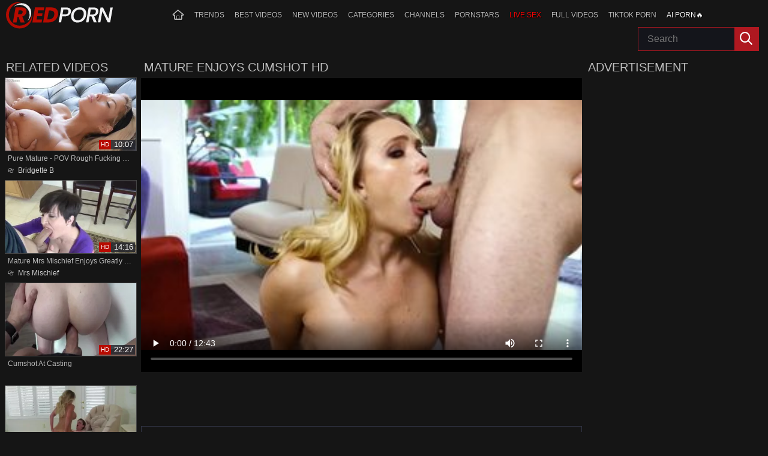

--- FILE ---
content_type: text/html; charset=UTF-8
request_url: https://redporn.xxx/443943?title=mature-enjoys-cumshot-hd
body_size: 8160
content:
<!DOCTYPE html>
<html lang="en">
<head>
	<meta charset="utf-8">
	<meta name="referrer" content="unsafe-url">
	<meta name="viewport" content="width=device-width, initial-scale=1.0, user-scalable=no">
	<title>Mature enjoys cumshot HD </title>
	<meta name="description" content="Mature enjoys cumshot HD and more classy porn clips in HD quality. We will stay free forever!">
	<meta name="keywords" content="">
	<meta name="rating" content="RTA-5042-1996-1400-1577-RTA">
	<link rel="apple-touch-icon"		sizes="57x57" 		href="/static/images/favicon/apple-icon-57x57-1a86dd4d9d.png">
	<link rel="apple-touch-icon" 		sizes="60x60" 		href="/static/images/favicon/apple-icon-60x60-f08ed092b7.png">
	<link rel="apple-touch-icon" 		sizes="72x72" 		href="/static/images/favicon/apple-icon-72x72-bec37f0c7b.png">
	<link rel="apple-touch-icon" 		sizes="76x76" 		href="/static/images/favicon/apple-icon-76x76-0b72c439e8.png">
	<link rel="apple-touch-icon" 		sizes="114x114" 	href="/static/images/favicon/apple-icon-114x114-b8b7458315.png">
	<link rel="apple-touch-icon" 		sizes="120x120" 	href="/static/images/favicon/apple-icon-120x120-32622f443c.png">
	<link rel="apple-touch-icon" 		sizes="144x144" 	href="/static/images/favicon/apple-icon-144x144-1125f2cf28.png">
	<link rel="apple-touch-icon" 		sizes="152x152" 	href="/static/images/favicon/apple-icon-152x152-825b9499de.png">
	<link rel="apple-touch-icon" 		sizes="180x180" 	href="/static/images/favicon/apple-icon-180x180-4bf8ca191b.png">
	<link rel="icon" type="image/png"	sizes="192x192" 	href="/static/images/favicon/android-icon-192x192-3fa96c1d2e.png">
	<link rel="icon" type="image/png"	sizes="32x32" 		href="/static/images/favicon/favicon-32x32-ddb99b38fa.png">
	<link rel="icon" type="image/png"	sizes="96x96" 		href="/static/images/favicon/favicon-96x96-5a1f08be6e.png">
	<link rel="icon" type="image/png"	sizes="16x16" 		href="/static/images/favicon/favicon-16x16-34582dd1ed.png">
	<link rel="manifest" href="/static/images/favicon/manifest-0e093c2c49.json">
	<link rel='prefetch' href='/static/gallery-3141d77e72.js'>
		<meta name="msapplication-TileColor" content=#a30327>
	<meta name="msapplication-TileImage" content="/static/images/favicon/ms-icon-144x144-1125f2cf28.png">
	<meta name="msapplication-config" content="/static/images/favicon/browserconfig-653d077300.xml">
	<meta name="theme-color" content=#a30327>
	<link href='//fonts.googleapis.com/css?family=Open+Sans:300italic,400italic,600italic,700italic,800italic,400,600,700,800,300' rel='stylesheet' type='text/css'>
    <link rel="stylesheet" href="/static/style-00a0a7ca05.css">
	<script type="text/javascript" src="https://stats.hprofits.com/advertisement.min.js"></script>
									<!-- Yandex.Metrika counter -->
<script type="text/javascript" >
   (function(m,e,t,r,i,k,a){m[i]=m[i]||function(){(m[i].a=m[i].a||[]).push(arguments)};
   m[i].l=1*new Date();k=e.createElement(t),a=e.getElementsByTagName(t)[0],k.async=1,k.src=r,a.parentNode.insertBefore(k,a)})
   (window, document, "script", "https://mc.yandex.ru/metrika/tag.js", "ym");

   ym(72844786, "init", {
        clickmap:true,
        trackLinks:true,
        accurateTrackBounce:true
   });
</script>
<noscript><div><img src="https://mc.yandex.ru/watch/72844786" style="position:absolute; left:-9999px;" alt="" /></div></noscript>
<!-- /Yandex.Metrika counter -->
		<meta name="google-site-verification" content="M-JNbUY_C_iOetk-WqZm9P2CsNrW-jOq_tL1jkTGaEw"></head>
<body data-pp-stat="0">
			<div class="b-root">
		<div class="leaderboard-spot">
			
		</div>
		<header>
			<div class="content">
				<div class="b-logo">
					<a href="/" title="Best Videos - Free Porn Tube - RedPorn.XXX">
						<img src="/static/images/logo-6eb3078206.svg" alt="Best Videos - Free Porn Tube - RedPorn.XXX">
					</a>
				</div>
				<nav class="b-navigation">
					<a href="/" class="b-navigation__link "><i class="icon-home-outline"></i></a>
					<a href="/trends/" class="b-navigation__link "> Trends </a>
					<a href="/best" class="b-navigation__link ">Best Videos</a>
					<a href="/new" class="b-navigation__link ">New Videos</a>
					<a href="/tubes/" class="b-navigation__link ">Categories</a>
										<a href="/channels/" class="b-navigation__link ">Channels</a>
										<a href="/pornstars/" class="b-navigation__link ">Pornstars</a>
					<a href="https://trustpielote.com/resource?zones=786" target="_blank" rel="nofollow" class="b-navigation__link js-menu-random js-hp-tl mi-active" data-spot="MI1" data-banner-id="">
	Live Sex
</a>
<a href="https://trustpielote.com/resource?zones=784" target="_blank" rel="nofollow" class="b-navigation__link js-menu-random js-hp-tl" data-spot="MI2" data-banner-id="">
	Full Videos
</a>
<a href="https://trustpielote.com/resource?zones=785" target="_blank" rel="nofollow" class="b-navigation__link js-menu-random js-hp-tl" data-spot="MI3" data-banner-id="">
	TIKTOK PORN
</a>
<a href="https://trustpielote.com/resource?zones=1512" target="_blank" rel="nofollow" class="b-navigation__link js-menu-random js-hp-tl mi-active-secondary" data-spot="MI4" data-banner-id="">
	AI PORN🔥
</a>
				</nav>
				<span class="b-show-search js-search-toggle">
					<i class="icon-search"></i>
					<i class="icon-close"></i>
				</span>
				<span class="b-show-menu js-open-side-menu">
					<i class="icon-th-menu"></i>
				</span>
				<div class="b-search">
					<form id="search" class="js-search" name="search_form" action="/search/-query-" method="get" >
						<button class="b-search-button"><i class="icon-search"></i></button>
						<div class="b-search-control">
							<input
								type="text"
								value=""
								name="query"
								placeholder="Search"
								autocomplete="off"
								class="b-search-input js-search-input"
								data-url-search="/search-suggestions/-query-"
								id="search-input"
							/>
						</div>
					</form>
					<div class="b-search-suggestions is-hidden js-search-suggestions" id="search-dropdown" data-loader-text="Loading"></div>
				</div>
			</div>
		</header>

		<div class="content">
			<div class="main-content">
				<div class="b-mobile-random-links js-random-links-mobile-spot"></div>
				<div class="b-video-wrapper">
<div class="b-video">
	<div class="mobile-random header-spot header-random"><div id="hpt-2" data-hp-id="2" data-hp-zone></div></div>	<table>
		<tr>
			<td class="c-related">
				<div class="headline">
					<h2 class="b-head-title recommend">Related videos</h2>
				</div>
				<div class="b-thumb-list margin-fix js-related" id="open-related">
					
	<div class="b-thumb-item js-thumb hd_video">
		<a
			class="b-thumb-item__link js-gallery-stats js-gallery-link"
			href="/721706?title=pure-mature-pov-rough-fucking-between-perfect-bridgette-b"
			data-position="1"
			data-gallery-id="721706"
			data-thumb-id="29710521"
			title="Pure Mature - POV rough fucking between perfect Bridgette B"
			data-vp-track
			data-gtid="1983059_1"
		>
			<span class="b-thumb-item__img">
				<picture class="js-gallery-img">
											<source type="image/webp" srcset="https://icdn05.redporn.xxx/39662/1983059_1.webp">
											<source type="image/jpeg" srcset="https://icdn05.redporn.xxx/39662/1983059_1.jpg">
										<img loading="lazy" data-src="https://icdn05.redporn.xxx/39662/1983059_1.jpg" alt="Pure Mature - POV rough fucking between perfect Bridgette B">
				</picture>
			</span>
			<span data-nosnippet="true" class="duration">10:07</span>
		</a>
		<span class="b-thumb-item__title">Pure Mature - POV rough fucking between perfect Bridgette B</span>
		<span class="b-thumb-item__list">
												<a class="b-thumb-item__cs" href="/pornstars/bridgette-b" title="Bridgette B">Bridgette B</a>
		
					</span>
	</div>
	<div class="b-thumb-item js-thumb hd_video">
		<a
			class="b-thumb-item__link js-gallery-stats js-gallery-link"
			href="/15521936?title=mature-mrs-mischief-enjoys-greatly-hard-pounding-in-hd"
			data-position="2"
			data-gallery-id="15521936"
			data-thumb-id="31196672"
			title="Mature Mrs Mischief enjoys greatly hard pounding in HD"
			data-vp-track
			data-gtid="2570081_1"
		>
			<span class="b-thumb-item__img">
				<picture class="js-gallery-img">
											<source type="image/webp" srcset="https://icdn05.redporn.xxx/51402/2570081_1.webp">
											<source type="image/jpeg" srcset="https://icdn05.redporn.xxx/51402/2570081_1.jpg">
										<img loading="lazy" data-src="https://icdn05.redporn.xxx/51402/2570081_1.jpg" alt="Mature Mrs Mischief enjoys greatly hard pounding in HD">
				</picture>
			</span>
			<span data-nosnippet="true" class="duration">14:16</span>
		</a>
		<span class="b-thumb-item__title">Mature Mrs Mischief enjoys greatly hard pounding in HD</span>
		<span class="b-thumb-item__list">
												<a class="b-thumb-item__cs" href="/pornstars/mrs-mischief" title="Mrs Mischief">Mrs Mischief</a>
		
					</span>
	</div>
	<div class="b-thumb-item js-thumb hd_video">
		<a
			class="b-thumb-item__link js-gallery-stats js-gallery-link"
			href="/15665625?title=cumshot-at-casting"
			data-position="3"
			data-gallery-id="15665625"
			data-thumb-id="31802494"
			title="Cumshot at casting"
			data-vp-track
			data-gtid="785199_1"
		>
			<span class="b-thumb-item__img">
				<picture class="js-gallery-img">
											<source type="image/webp" srcset="https://icdn05.redporn.xxx/15704/785199_1.webp">
											<source type="image/jpeg" srcset="https://icdn05.redporn.xxx/15704/785199_1.jpg">
										<img loading="lazy" data-src="https://icdn05.redporn.xxx/15704/785199_1.jpg" alt="Cumshot at casting">
				</picture>
			</span>
			<span data-nosnippet="true" class="duration">22:27</span>
		</a>
		<span class="b-thumb-item__title">Cumshot at casting</span>
		<span class="b-thumb-item__list">
							
					</span>
	</div>
	<div class="b-thumb-item js-thumb hd_video">
		<a
			class="b-thumb-item__link js-gallery-stats js-gallery-link"
			href="/15658540?title=mature-aubrey-black-cheating"
			data-position="4"
			data-gallery-id="15658540"
			data-thumb-id="31772917"
			title="Mature Aubrey Black cheating"
			data-vp-track
			data-gtid="1547200_1"
		>
			<span class="b-thumb-item__img">
				<picture class="js-gallery-img">
											<source type="image/webp" srcset="https://icdn05.redporn.xxx/30944/1547200_1.webp">
											<source type="image/jpeg" srcset="https://icdn05.redporn.xxx/30944/1547200_1.jpg">
										<img loading="lazy" data-src="https://icdn05.redporn.xxx/30944/1547200_1.jpg" alt="Mature Aubrey Black cheating">
				</picture>
			</span>
			<span data-nosnippet="true" class="duration">51:39</span>
		</a>
		<span class="b-thumb-item__title">Mature Aubrey Black cheating</span>
		<span class="b-thumb-item__list">
												<a class="b-thumb-item__cs" href="/pornstars/aubrey-black" title="Aubrey Black">Aubrey Black</a>
		
					</span>
	</div>
	<div class="b-thumb-item js-thumb ">
		<a
			class="b-thumb-item__link js-gallery-stats js-gallery-link"
			href="/15655752?title=blonde-hair-enjoys-hard-fucking-hd"
			data-position="5"
			data-gallery-id="15655752"
			data-thumb-id="31768686"
			title="Blonde hair enjoys hard fucking HD"
			data-vp-track
			data-gtid="2205103_1"
		>
			<span class="b-thumb-item__img">
				<picture class="js-gallery-img">
											<source type="image/webp" srcset="https://icdn05.redporn.xxx/44103/2205103_1.webp">
											<source type="image/jpeg" srcset="https://icdn05.redporn.xxx/44103/2205103_1.jpg">
										<img loading="lazy" data-src="https://icdn05.redporn.xxx/44103/2205103_1.jpg" alt="Blonde hair enjoys hard fucking HD">
				</picture>
			</span>
			<span data-nosnippet="true" class="duration">08:00</span>
		</a>
		<span class="b-thumb-item__title">Blonde hair enjoys hard fucking HD</span>
		<span class="b-thumb-item__list">
							
					</span>
	</div>
	<div class="b-thumb-item js-thumb hd_video">
		<a
			class="b-thumb-item__link js-gallery-stats js-gallery-link"
			href="/600916?title=ebony-blonde-haired-cumshot"
			data-position="6"
			data-gallery-id="600916"
			data-thumb-id="28988931"
			title="Ebony blonde haired cumshot"
			data-vp-track
			data-gtid="2138563_1"
		>
			<span class="b-thumb-item__img">
				<picture class="js-gallery-img">
											<source type="image/webp" srcset="https://icdn05.redporn.xxx/42772/2138563_1.webp">
											<source type="image/jpeg" srcset="https://icdn05.redporn.xxx/42772/2138563_1.jpg">
										<img loading="lazy" data-src="https://icdn05.redporn.xxx/42772/2138563_1.jpg" alt="Ebony blonde haired cumshot">
				</picture>
			</span>
			<span data-nosnippet="true" class="duration">47:20</span>
		</a>
		<span class="b-thumb-item__title">Ebony blonde haired cumshot</span>
		<span class="b-thumb-item__list">
							
					</span>
	</div>
	<div class="b-thumb-item js-thumb hd_video">
		<a
			class="b-thumb-item__link js-gallery-stats js-gallery-link"
			href="/15678110?title=watch-dirty-mature-rough-cuckold"
			data-position="7"
			data-gallery-id="15678110"
			data-thumb-id="31849285"
			title="Watch dirty: Mature rough cuckold"
			data-vp-track
			data-gtid="505128_1"
		>
			<span class="b-thumb-item__img">
				<picture class="js-gallery-img">
											<source type="image/webp" srcset="https://icdn05.redporn.xxx/10103/505128_1.webp">
											<source type="image/jpeg" srcset="https://icdn05.redporn.xxx/10103/505128_1.jpg">
										<img loading="lazy" data-src="https://icdn05.redporn.xxx/10103/505128_1.jpg" alt="Watch dirty: Mature rough cuckold">
				</picture>
			</span>
			<span data-nosnippet="true" class="duration">15:30</span>
		</a>
		<span class="b-thumb-item__title">Watch dirty: Mature rough cuckold</span>
		<span class="b-thumb-item__list">
							
					</span>
	</div>
	<div class="b-thumb-item js-thumb hd_video">
		<a
			class="b-thumb-item__link js-gallery-stats js-gallery-link"
			href="/15110741?title=ck-catalina-ossa-enjoys-greatly-fucking-hd"
			data-position="8"
			data-gallery-id="15110741"
			data-thumb-id="30784281"
			title="Teen chick Catalina Ossa enjoys greatly fucking HD"
			data-vp-track
			data-gtid="2098405_1"
		>
			<span class="b-thumb-item__img">
				<picture class="js-gallery-img">
											<source type="image/webp" srcset="https://icdn05.redporn.xxx/41969/2098405_1.webp">
											<source type="image/jpeg" srcset="https://icdn05.redporn.xxx/41969/2098405_1.jpg">
										<img loading="lazy" data-src="https://icdn05.redporn.xxx/41969/2098405_1.jpg" alt="Teen chick Catalina Ossa enjoys greatly fucking HD">
				</picture>
			</span>
			<span data-nosnippet="true" class="duration">08:00</span>
		</a>
		<span class="b-thumb-item__title">Teen chick Catalina Ossa enjoys greatly fucking HD</span>
		<span class="b-thumb-item__list">
												<a class="b-thumb-item__cs" href="/pornstars/catalina-ossa" title="Catalina Ossa">Catalina Ossa</a>
		
					</span>
	</div>
	<div class="b-thumb-item js-thumb hd_video">
		<a
			class="b-thumb-item__link js-gallery-stats js-gallery-link"
			href="/15607903?title=slender-brunette-cumshot-hd"
			data-position="9"
			data-gallery-id="15607903"
			data-thumb-id="31664524"
			title="Slender brunette cumshot HD"
			data-vp-track
			data-gtid="2137795_1"
		>
			<span class="b-thumb-item__img">
				<picture class="js-gallery-img">
											<source type="image/webp" srcset="https://icdn05.redporn.xxx/42756/2137795_1.webp">
											<source type="image/jpeg" srcset="https://icdn05.redporn.xxx/42756/2137795_1.jpg">
										<img loading="lazy" data-src="https://icdn05.redporn.xxx/42756/2137795_1.jpg" alt="Slender brunette cumshot HD">
				</picture>
			</span>
			<span data-nosnippet="true" class="duration">57:36</span>
		</a>
		<span class="b-thumb-item__title">Slender brunette cumshot HD</span>
		<span class="b-thumb-item__list">
							
					</span>
	</div>
	<div class="b-thumb-item js-thumb hd_video">
		<a
			class="b-thumb-item__link js-gallery-stats js-gallery-link"
			href="/15678758?title=pure-mature-subil-arch-gets-plowed-scene"
			data-position="10"
			data-gallery-id="15678758"
			data-thumb-id="31850439"
			title="Pure Mature - Subil Arch gets plowed scene"
			data-vp-track
			data-gtid="2273828_1"
		>
			<span class="b-thumb-item__img">
				<picture class="js-gallery-img">
											<source type="image/webp" srcset="https://icdn05.redporn.xxx/45477/2273828_1.webp">
											<source type="image/jpeg" srcset="https://icdn05.redporn.xxx/45477/2273828_1.jpg">
										<img loading="lazy" data-src="https://icdn05.redporn.xxx/45477/2273828_1.jpg" alt="Pure Mature - Subil Arch gets plowed scene">
				</picture>
			</span>
			<span data-nosnippet="true" class="duration">07:59</span>
		</a>
		<span class="b-thumb-item__title">Pure Mature - Subil Arch gets plowed scene</span>
		<span class="b-thumb-item__list">
												<a class="b-thumb-item__cs" href="/pornstars/subil-arch" title="Subil Arch">Subil Arch</a>
		
					</span>
	</div>
	<div class="b-thumb-item js-thumb hd_video">
		<a
			class="b-thumb-item__link js-gallery-stats js-gallery-link"
			href="/14913911?title=very-juicy-girl-ella-hughes-enjoys-greatly-ramming-hard-in-hd"
			data-position="11"
			data-gallery-id="14913911"
			data-thumb-id="30587341"
			title="Very juicy girl Ella Hughes enjoys greatly ramming hard in HD"
			data-vp-track
			data-gtid="1884240_1"
		>
			<span class="b-thumb-item__img">
				<picture class="js-gallery-img">
											<source type="image/webp" srcset="https://icdn05.redporn.xxx/37685/1884240_1.webp">
											<source type="image/jpeg" srcset="https://icdn05.redporn.xxx/37685/1884240_1.jpg">
										<img loading="lazy" data-src="https://icdn05.redporn.xxx/37685/1884240_1.jpg" alt="Very juicy girl Ella Hughes enjoys greatly ramming hard in HD">
				</picture>
			</span>
			<span data-nosnippet="true" class="duration">08:00</span>
		</a>
		<span class="b-thumb-item__title">Very juicy girl Ella Hughes enjoys greatly ramming hard in HD</span>
		<span class="b-thumb-item__list">
												<a class="b-thumb-item__cs" href="/pornstars/ella-hughes" title="Ella Hughes">Ella Hughes</a>
		
					</span>
	</div>
	<div class="b-thumb-item js-thumb ">
		<a
			class="b-thumb-item__link js-gallery-stats js-gallery-link"
			href="/351683?title=hot-babe-raw-cumshot"
			data-position="12"
			data-gallery-id="351683"
			data-thumb-id="30005771"
			title="Hot babe raw cumshot"
			data-vp-track
			data-gtid="1920994_1"
		>
			<span class="b-thumb-item__img">
				<picture class="js-gallery-img">
											<source type="image/webp" srcset="https://icdn05.redporn.xxx/38420/1920994_1.webp">
											<source type="image/jpeg" srcset="https://icdn05.redporn.xxx/38420/1920994_1.jpg">
										<img loading="lazy" data-src="https://icdn05.redporn.xxx/38420/1920994_1.jpg" alt="Hot babe raw cumshot">
				</picture>
			</span>
			<span data-nosnippet="true" class="duration">24:32</span>
		</a>
		<span class="b-thumb-item__title">Hot babe raw cumshot</span>
		<span class="b-thumb-item__list">
							
					</span>
	</div>
	<div class="b-thumb-item js-thumb ">
		<a
			class="b-thumb-item__link js-gallery-stats js-gallery-link"
			href="/15355461?title=mature-feels-up-to-the-best-sex"
			data-position="13"
			data-gallery-id="15355461"
			data-thumb-id="31029611"
			title="Mature feels up to the best sex"
			data-vp-track
			data-gtid="1890635_1"
		>
			<span class="b-thumb-item__img">
				<picture class="js-gallery-img">
											<source type="image/webp" srcset="https://icdn05.redporn.xxx/37813/1890635_1.webp">
											<source type="image/jpeg" srcset="https://icdn05.redporn.xxx/37813/1890635_1.jpg">
										<img loading="lazy" data-src="https://icdn05.redporn.xxx/37813/1890635_1.jpg" alt="Mature feels up to the best sex">
				</picture>
			</span>
			<span data-nosnippet="true" class="duration">12:00</span>
		</a>
		<span class="b-thumb-item__title">Mature feels up to the best sex</span>
		<span class="b-thumb-item__list">
							
					</span>
	</div>
	<div class="b-thumb-item js-thumb hd_video">
		<a
			class="b-thumb-item__link js-gallery-stats js-gallery-link"
			href="/15591194?title=super-cute-arab-amateur-poonam-pandey-really-enjoys-fucking"
			data-position="14"
			data-gallery-id="15591194"
			data-thumb-id="31596176"
			title="Super cute Arab amateur Poonam Pandey really enjoys fucking"
			data-vp-track
			data-gtid="1809014_2"
		>
			<span class="b-thumb-item__img">
				<picture class="js-gallery-img">
											<source type="image/webp" srcset="https://icdn05.redporn.xxx/36181/1809014_2.webp">
											<source type="image/jpeg" srcset="https://icdn05.redporn.xxx/36181/1809014_2.jpg">
										<img loading="lazy" data-src="https://icdn05.redporn.xxx/36181/1809014_2.jpg" alt="Super cute Arab amateur Poonam Pandey really enjoys fucking">
				</picture>
			</span>
			<span data-nosnippet="true" class="duration">15:18</span>
		</a>
		<span class="b-thumb-item__title">Super cute Arab amateur Poonam Pandey really enjoys fucking</span>
		<span class="b-thumb-item__list">
												<a class="b-thumb-item__cs" href="/pornstars/poonam-pandey" title="Poonam Pandey">Poonam Pandey</a>
		
					</span>
	</div>
	<div class="b-thumb-item js-thumb hd_video">
		<a
			class="b-thumb-item__link js-gallery-stats js-gallery-link"
			href="/15630872?title=goldie-loc-cumshot-on-sofa-in-hd"
			data-position="15"
			data-gallery-id="15630872"
			data-thumb-id="31717457"
			title="Goldie Loc cumshot on sofa in HD"
			data-vp-track
			data-gtid="1592247_1"
		>
			<span class="b-thumb-item__img">
				<picture class="js-gallery-img">
											<source type="image/webp" srcset="https://icdn05.redporn.xxx/31845/1592247_1.webp">
											<source type="image/jpeg" srcset="https://icdn05.redporn.xxx/31845/1592247_1.jpg">
										<img loading="lazy" data-src="https://icdn05.redporn.xxx/31845/1592247_1.jpg" alt="Goldie Loc cumshot on sofa in HD">
				</picture>
			</span>
			<span data-nosnippet="true" class="duration">45:33</span>
		</a>
		<span class="b-thumb-item__title">Goldie Loc cumshot on sofa in HD</span>
		<span class="b-thumb-item__list">
												<a class="b-thumb-item__cs" href="/pornstars/goldie-ortiz" title="Goldie Ortiz">Goldie Ortiz</a>
		
					</span>
	</div>
					<script id="stats.gif-rel" class="stats.gif" type="application/json">{"page":"rel","viewUrl":"\/stats.gif?a=rlv&g=443943","clickUrl":"\/stats.gif?a=rlc&g=443943"}</script>
					<script id="tracker-data-1" class="js-tracker" type="application/json">{"d":"redporn.xxx","rid":1,"useLocalUrl":false,"ct":"related","mid":0,"pt":"gallery","w":"hd blowjob sex milf cumshot facial mother home college ejaculation raunchy giving-head","subid":1855925}</script>
				</div>
			</td>
			<td class="c-video">
				<div class="headline">
					<h1>Mature enjoys cumshot HD</h1>
				</div>
				<div class="clear"></div>
				<div>
				<div class="b-video-player">
					<div><div data-hp-id="787" data-hp-zone></div></div>
					<div class="relative">
						<div id="vast-url" data-url="https://hip-97166b.com/resource?zones=22"></div>
						<script id="ae-player-js" src="https://tubestatic.usco1621-b.com/static/ae-player.1.10.3.temp.min.js" async></script>
						<video
							id="video"
							class="b-video-player__player"
							playsinline
							poster="https://icdn05.redporn.xxx/37119/1855925_1.jpg"
							controlsList="nodownload"
							preload="metadata"
							controls
							data-gallery-id="443943"
						>
																						<source src="https://vcdn02.redporn.xxx/key%3DAxlIK%2B5PZRaVCttbNiw9CQ%2Cend%3D1766870202%2Fvideo5%2F0%2F08%2F250118acb84fdf8c5cf5a1433be6a408.mp4" data-url-exp="1766870202" type="video/mp4">
													</video>
						<script id="video-track-data" class="js-tracker" type="application/json">{"d":"redporn.xxx","rid":1,"useLocalUrl":false,"ct":"video","pt":"gallery","w":"hd blowjob sex milf cumshot facial mother home college ejaculation raunchy giving-head","subid":1855925,"vd":763}</script>
						<script id="ae-player-config" data-use-ae-player="1">window.AEPConfig = {updateItvOnPause:true, vastPeriod:86400, videoPreload:"metadata",gaEvents:false, NTrigger: 4}</script>
						<script type="text/template" id="overlay-template">
							<div data-hp-id="6" data-hp-zone></div>
							
						</script>
						<script type="text/template" id="ipb-template">
							
						</script>
					</div>
					<div class="b-uvb-spot uvb-random js-uvb-spot"><div id="hpt-8" data-hp-id="8" data-hp-zone></div></div>
					<section class="b-video-info">
						<div class="b-wrap">
							<div class="b-tabs-navigation f-right">
								<a href="/content-removal?url=https://redporn.xxx/443943" class="report" rel="nofollow" target="_blank"> Report</a>
								<div class="clearfix"></div>
							</div>
							<div id="voter" class="f-left" data-gallery-id="443943">
								<div class="b-likes">
									<button data-url="/gallery/443943/like" class="b-like js-vote-up js-vote-gallery">
										<i class="icon-thumbs-up"></i>
										<span class="js-positive-votes">6</span>
									</button>
									<button data-url="/gallery/443943/dislike" class="b-dislike js-vote-down js-vote-gallery">
										<i class="icon-thumbs-down"></i>
										<span class="js-negative-votes">0</span>
									</button>
								</div>
							</div>
							<div class="clear"></div>
						</div>
						<div class="b-tabs-container" id="details">
							<div id="video-info">
								<table>
									<tr>
										<td>
										<div>
											<table class="b-title">
																								<tr>
													<td>
														<h4 class="b-video-info__sub-head">Uploaded by:</h4>
													</td>
													<td>
														<ul class="b-video-info__tag-cloud">
															<li class="tag-text">All-Pleasure</li>
														</ul>
													</td>
												</tr>
																																				<tr>
													<td>
														<h4 class="b-video-info__sub-head">Categories:</h4>
													</td>
													<td>
														<ul class="b-video-info__tag-cloud">
																													<li><a href="/tubes/blowjob">Blowjob</a></li>
																													<li><a href="/tubes/milf">MILF</a></li>
																													<li><a href="/tubes/mom">Mom</a></li>
																												</ul>
													</td>
												</tr>
																																				<tr>
													<td>
														<h4 class="b-video-info__sub-head">Tags:</h4>
													</td>
													<td>
														<ul class="b-video-info__tag-cloud">
																													<li><a href="/search/hd">hd</a></li>
																													<li><a href="/search/blowjob">blowjob</a></li>
																													<li><a href="/search/sex">sex</a></li>
																													<li><a href="/search/milf">milf</a></li>
																													<li><a href="/search/cumshot">cumshot</a></li>
																													<li><a href="/search/facial">facial</a></li>
																													<li><a href="/search/mother">mother</a></li>
																													<li><a href="/search/home">home</a></li>
																													<li><a href="/search/college">college</a></li>
																													<li><a href="/search/ejaculation">ejaculation</a></li>
																													<li><a href="/search/raunchy">raunchy</a></li>
																													<li><a href="/search/giving-head">giving-head</a></li>
																												</ul>
													</td>
												</tr>
																																			</table>
											<div class="clear"></div>
																						<button type="button" data-less="Show less" data-more="Show more" class="b-toggle-details js-toggle-details">Show more</button>
																					</div>
										</td>
									</tr>
								</table>
							</div>
						</div>
						<div class="clear"></div>
					</section>
					</div>
				</div>
			</td>
			<td class="c-random">
				<div class="random-container">
					<div class="wrapper">
						<div class="headline side-title">
							<h2>Advertisement</h2>
						</div>
						<div class="randoms-block"><div id="hpt-3" data-hp-id="3" data-hp-zone></div>
<div id="hpt-4" data-hp-id="4" data-hp-zone></div>
<div id="hpt-5" data-hp-id="5" data-hp-zone></div></div>
					</div>
				</div>
			</td>
		</tr>
	</table>
</div>
<div class="sub-video-random"><div data-hp-id="9" data-hp-zone></div></div>
<div>
	<div class="b-videos clearfix">
		<div class="js-recommended-wrapper is-hidden">
			<div class="headline">
				<h2>Recommended videos</h2>
			</div>
			<div class="clear"></div>
			<div class="b-thumb-list js-recommended" data-url="/recommended/443943" data-excluded-ids="721706,15521936,15665625,15658540,15655752,600916,15678110,15110741,15607903,15678758,14913911,351683,15355461,15591194,15630872">
				<script id="stats.gif-rec" class="stats.gif" type="application/json">{"page":"rec","viewUrl":"\/stats.gif?a=rcv&g=443943","clickUrl":"\/stats.gif?a=rcc&g=443943"}</script>
				<script id="rc-track-data" class="js-tracker" type="application/json">{"d":"redporn.xxx","rid":1,"useLocalUrl":false,"ct":"recommended","pt":"gallery","w":"hd blowjob sex milf cumshot facial mother home college ejaculation raunchy giving-head","subid":1855925}</script>
			</div>
		</div>
		<div class="b-gallery-footer">
			<div class="b-more-thumbs">
		<div class="b-more-thumbs__list">
				<style>
.fh-videos .b-thumb-item__img {
  padding-bottom: 62.50%;
}
.fh-videos .b-thumb-item:nth-child(3),
.fh-videos .b-thumb-item:nth-child(4),
.fh-videos .b-thumb-item:nth-child(5),
.fh-videos .b-thumb-item:nth-child(6),
.fh-videos .b-thumb-item:nth-child(7) {
  display: none;
}
@media screen and (min-width: 441px) {
  .fh-videos .b-thumb-item:nth-child(3) {
    display: inline-block;
  }
}
@media screen and (min-width: 641px) {
  .fh-videos .b-thumb-item:nth-child(4) {
    display: inline-block;
  }
}
@media screen and (min-width: 961px) {
  .fh-videos .b-thumb-item:nth-child(5) {
    display: inline-block;
  }
}
@media screen and (min-width: 1025px) {
  .fh-videos .b-thumb-item:nth-child(6) {
    display: inline-block;
  }
}
@media screen and (min-width: 1661px) {
  .fh-videos .b-thumb-item:nth-child(7) {
    display: inline-block;
  }
}
</style>
<script src="https://cdn-fc.com/creatives/native/native.min.js?v=2"></script>
<div class="headline clearfix">
  <h2 class="b-head-title recommend">Suggested for you</h2>
</div>
<div class="b-thumb-list margin-fix fh-videos">
  <script id="fapcash-videos">
    document.addEventListener('DOMContentLoaded', function() {
      let userLanguage = navigator.language.slice(0, 2);

      function myQueryFunction() {
        const table = document.querySelector('table.b-title');
        if (!table) return '';

        const rows = table.querySelectorAll('tr');
        if (!rows.length) return '';

        let pornstarRow = null;
        let categoryRow = null;

        rows.forEach(row => {
          const title = row.querySelector('h4');
          if (!title) return;
          const text = title.textContent.trim().toLowerCase();
          if (text === 'pornstars:') pornstarRow = row;
          if (text === 'categories:') categoryRow = row;
        });

        if (pornstarRow) {
          const link = pornstarRow.querySelector('a');
          if (link) return link.textContent.trim();
        }

        if (categoryRow) {
          const links = categoryRow.querySelectorAll('a');
          return Array.from(links).slice(0, 2).map(a => a.textContent.trim()).join(' ');
        }

        return '';
      }

      fapcash.loadVideos({
        getSearchQuery: myQueryFunction,
        containerId: 'fapcash-videos',
        language: userLanguage,
        quantity: 7,
        thumbMode: 'big',
        getParams: {
          'utm_campaign': 'ai.zvY',
          'utm_content': 'suggested_widget'
        },

        renderCallback: function(video, formatDuration) {
          return `
            <div class="b-thumb-item">
              <a class="b-thumb-item__link" href="${video.url}" title="${video.title}" visibility="hidden" target="_blank" rel="nofollow noindex">
                <span class="b-thumb-item__img">
                  <picture>
                    <source type="image/webp" srcset="${video.image2xUrl}">
                    <source type="image/jpeg" srcset="${video.image2xUrl}">
                    <img loading="lazy" alt="${video.title}" src="${video.image2xUrl}">
                  </picture>
                </span>
                <span class="duration" style="right: auto; left: 5px;">AD</span>
                <span class="duration">${formatDuration(video.duration)}</span>
                <span class="b-thumb-item__title">${video.title}</span>
              </a>
              <div class="b-thumb-item__list">
                <a class="b-thumb-item__cs b-thumb-item__model-cs" href="${video.url}" title="FapHouse" target="_blank" rel="nofollow noindex">FapHouse</a>
              </div>
              <span class="b-thumb-item__date-added"></span>
            </div>
          `;
        }
      });
    });
  </script>
</div>
		</div>
</div>
			<div class="mobile-random footer-spot-wrapper">
				<div class="b-mobile-spots-wrap__inner">
					<div class="b-mobile-spots footer-spot js-not-rendered-random"></div>
				</div>
			</div>
						<script id="footer-random-template" type="text/template">
				<div class="mobile-random footer-spot-wrapper">
					<div class="b-mobile-spots-wrap__inner">
						<div class="b-mobile-spots footer-spot js-footer-random js-not-rendered-random"><div data-hp-id="781" data-hp-zone></div>
<div data-hp-id="1" data-hp-zone class="footer-mobile-random"></div>
<div data-hp-id="782" data-hp-zone></div>
<div data-hp-id="783" data-hp-zone></div></div>
					</div>
				</div>
			</script>
		</div>
	</div>
</div>
</div>

<script id="gallery-track-data" class="js-tracker" type="application/json">{"d":"redporn.xxx","rid":1,"useLocalUrl":false,"ct":"galleries","pt":"gallery","itms":1855925}</script>

									<div class="b-direct-links">
		<div class="headline">
			<h2>OUR FRIENDS</h2>
		</div>
		<div class="b-direct-links__list">
			<a href="https://pornwhitelist.com/ai-porn-sites/" target="_blank" title="Best AI Porn Sites">Best AI Porn Sites</a>
		</div>
	</div>

			</div>
		</div>
		<div class="h-footer"></div>
	</div>

	<footer class="footer">
		<div class="copyright">
			<a href="/" class="footer-logo"><img src="/static/images/logo-6eb3078206.svg" alt="Best Videos - Free Porn Tube - RedPorn.XXX"></a>
			<div>2025 © RedPorn. All rights reserved.<div>
		</div>
		<div class="txt">
			Cookies help us deliver our services. By using our services, you agree to our use of cookies. All models were 18 years of age or older at the time of depiction.<br> RedPorn is rated with RTA label. Parents, you can easily block access to RedPorn.<br> <a href="http://www.rtalabel.org/index.php?content=parents" rel="nofollow" target="_blank">Software for blocking this porn site</a> and <a href="https://www.netnanny.com/" rel="nofollow" target="_blank">NetNanny</a>
		</div>
		<div class="footer-nav">
			<a href="/dmca/" title="DMCA / Copyright">DMCA / Copyright</a>
			<a href="/legal/contact/" title="Contact us">Contact us</a>
			<a href="/content-removal" title="Content Removal">Content Removal</a>
			<a href="/cookie-policy" title="Cookie policy">Cookie policy</a>
			<a href="/privacy/" title="Privacy policy">Privacy policy</a>
			<a href="/upload" title="Upload">Upload</a>
		</div>
	</footer>

	<div class="b-menu-overlay js-side-menu">
		<span class="menu_close js-close-side-menu">
			<i class="icon-close"></i>
		</span>
		<div class="b-menu__content">
						<div class="root_menu">
				<ul class="navigation_menu">
					<li><a href="/" class="home b-navigation__link "><i class="icon-home-outline"></i> Home</a></li>
					<li><a class="b-navigation__link " href="/trends/" title="Trends">Trends</a></li>
					<li><a class="b-navigation__link " href="/best" title="Best Videos">Best Videos</a></li>
					<li><a class="b-navigation__link " href="/new" title="New Videos">New Videos</a></li>
					<li><a class="b-navigation__link " href="/tubes/" title="Categories">Categories</a></li>
										<li><a class="b-navigation__link " href="/channels/" title="Channels">Channels</a></li>
										<li><a class="b-navigation__link " href="/pornstars/" title="Pornstars">Pornstars</a></li>
					<li><a class="b-navigation__link" href="http://campeeks.com/?AFNO=1-3030&amp;utm_source=1mov&amp;utm_medium=link&amp;utm_campaign=1mov" rel="nofollow" target="_blank" title="Live Sex">Live Sex</a></li>
				</ul>
			</div>
		</div>
	</div>

	<div id="totop"><i class="icon-arrow_up"></i></div>

	<div class="js-tube-config" data-v-update-url="https://u3.redporn.xxx/video"></div>

	<script src="/static/common-0372a1cd25.js"></script>
<script src="/static/gallery-3141d77e72.js"></script>

				<div data-hp-id='13' data-hp-zone data-pp-new="1"></div>
<script>
  window.hpPpConfig = {
    triggerMethod: 2,
    triggerSelectors: [".js-gallery-stats", ".js-category-stats", ".js-pornstar-stats"],
    disableChrome: false,
    tabUnder: true,
    period: 86400
  };
</script>
		<div data-hp-id="88" data-hp-zone></div>
		
		<script>window.hpRdrConfig = { ignoreIfNotVisible: false }</script>
<script id="hpt-rdr" data-static-path="https://cdn.trustpielote.com" data-hpt-url="trustpielote.com" src="https://cdn.trustpielote.com/rdr/renderer.js" async></script>
					<script defer src="https://static.cloudflareinsights.com/beacon.min.js/vcd15cbe7772f49c399c6a5babf22c1241717689176015" integrity="sha512-ZpsOmlRQV6y907TI0dKBHq9Md29nnaEIPlkf84rnaERnq6zvWvPUqr2ft8M1aS28oN72PdrCzSjY4U6VaAw1EQ==" data-cf-beacon='{"version":"2024.11.0","token":"3136ea3711d849b48351541132892fd5","r":1,"server_timing":{"name":{"cfCacheStatus":true,"cfEdge":true,"cfExtPri":true,"cfL4":true,"cfOrigin":true,"cfSpeedBrain":true},"location_startswith":null}}' crossorigin="anonymous"></script>
</body>
</html>


--- FILE ---
content_type: text/html; charset=UTF-8
request_url: https://redporn.xxx/recommended/443943
body_size: 1744
content:

	<div class="b-thumb-item js-thumb hd_video">
		<a
			class="b-thumb-item__link js-gallery-stats js-gallery-link"
			href="/724750?title=the-faces-she-makes"
			data-position="1"
			data-gallery-id="724750"
			data-thumb-id="29647361"
			title="The Faces She Makes.."
			data-vp-track
			data-gtid="1996430_1"
		>
			<span class="b-thumb-item__img">
				<picture class="js-gallery-img">
											<source type="image/webp" srcset="https://icdn05.redporn.xxx/39929/1996430_1.webp">
											<source type="image/jpeg" srcset="https://icdn05.redporn.xxx/39929/1996430_1.jpg">
										<img loading="lazy" data-src="https://icdn05.redporn.xxx/39929/1996430_1.jpg" alt="The Faces She Makes..">
				</picture>
			</span>
			<span data-nosnippet="true" class="duration">10:01</span>
		</a>
		<span class="b-thumb-item__title">The Faces She Makes..</span>
		<span class="b-thumb-item__list">
							
					</span>
	</div>
	<div class="b-thumb-item js-thumb hd_video">
		<a
			class="b-thumb-item__link js-gallery-stats js-gallery-link"
			href="/713960?title=monster-curves-marsha-may-johnny-castle-ass-pounded"
			data-position="2"
			data-gallery-id="713960"
			data-thumb-id="30188241"
			title="Monster Curves: Marsha May &amp; Johnny Castle ass pounded"
			data-vp-track
			data-gtid="1882004_1"
		>
			<span class="b-thumb-item__img">
				<picture class="js-gallery-img">
											<source type="image/webp" srcset="https://icdn05.redporn.xxx/37641/1882004_1.webp">
											<source type="image/jpeg" srcset="https://icdn05.redporn.xxx/37641/1882004_1.jpg">
										<img loading="lazy" data-src="https://icdn05.redporn.xxx/37641/1882004_1.jpg" alt="Monster Curves: Marsha May &amp; Johnny Castle ass pounded">
				</picture>
			</span>
			<span data-nosnippet="true" class="duration">10:00</span>
		</a>
		<span class="b-thumb-item__title">Monster Curves: Marsha May &amp; Johnny Castle ass pounded</span>
		<span class="b-thumb-item__list">
												<a class="b-thumb-item__cs" href="/pornstars/marsha-may" title="Marsha May">Marsha May</a>
		
					</span>
	</div>
	<div class="b-thumb-item js-thumb hd_video">
		<a
			class="b-thumb-item__link js-gallery-stats js-gallery-link"
			href="/333797?title=sis-loves-me-aubrey-sinclair-craving-good-fucking"
			data-position="3"
			data-gallery-id="333797"
			data-thumb-id="29117891"
			title="Sis Loves Me - Aubrey Sinclair craving good fucking"
			data-vp-track
			data-gtid="2111325_1"
		>
			<span class="b-thumb-item__img">
				<picture class="js-gallery-img">
											<source type="image/webp" srcset="https://icdn05.redporn.xxx/42227/2111325_1.webp">
											<source type="image/jpeg" srcset="https://icdn05.redporn.xxx/42227/2111325_1.jpg">
										<img loading="lazy" data-src="https://icdn05.redporn.xxx/42227/2111325_1.jpg" alt="Sis Loves Me - Aubrey Sinclair craving good fucking">
				</picture>
			</span>
			<span data-nosnippet="true" class="duration">09:01</span>
		</a>
		<span class="b-thumb-item__title">Sis Loves Me - Aubrey Sinclair craving good fucking</span>
		<span class="b-thumb-item__list">
												<a class="b-thumb-item__cs" href="/pornstars/aubrey-sinclair" title="Aubrey Sinclair">Aubrey Sinclair</a>
		
					</span>
	</div>
	<div class="b-thumb-item js-thumb hd_video">
		<a
			class="b-thumb-item__link js-gallery-stats js-gallery-link"
			href="/718513?title=crazyasiangfs-michelle-kwoi-with-brad-knight-sucking-dick"
			data-position="4"
			data-gallery-id="718513"
			data-thumb-id="29135201"
			title="CrazyAsianGFs - Michelle Kwoi with Brad Knight sucking dick"
			data-vp-track
			data-gtid="2107657_1"
		>
			<span class="b-thumb-item__img">
				<picture class="js-gallery-img">
											<source type="image/webp" srcset="https://icdn05.redporn.xxx/42154/2107657_1.webp">
											<source type="image/jpeg" srcset="https://icdn05.redporn.xxx/42154/2107657_1.jpg">
										<img loading="lazy" data-src="https://icdn05.redporn.xxx/42154/2107657_1.jpg" alt="CrazyAsianGFs - Michelle Kwoi with Brad Knight sucking dick">
				</picture>
			</span>
			<span data-nosnippet="true" class="duration">10:00</span>
		</a>
		<span class="b-thumb-item__title">CrazyAsianGFs - Michelle Kwoi with Brad Knight sucking dick</span>
		<span class="b-thumb-item__list">
												<a class="b-thumb-item__cs" href="/pornstars/brad-knight" title="Brad Knight">Brad Knight</a>
		
					</span>
	</div>
	<div class="b-thumb-item js-thumb hd_video">
		<a
			class="b-thumb-item__link js-gallery-stats js-gallery-link"
			href="/720537?title=sis-loves-me-stepsister-got-fucked-hard"
			data-position="5"
			data-gallery-id="720537"
			data-thumb-id="29256861"
			title="Sis Loves Me: Stepsister got fucked hard"
			data-vp-track
			data-gtid="2080040_1"
		>
			<span class="b-thumb-item__img">
				<picture class="js-gallery-img">
											<source type="image/webp" srcset="https://icdn05.redporn.xxx/41601/2080040_1.webp">
											<source type="image/jpeg" srcset="https://icdn05.redporn.xxx/41601/2080040_1.jpg">
										<img loading="lazy" data-src="https://icdn05.redporn.xxx/41601/2080040_1.jpg" alt="Sis Loves Me: Stepsister got fucked hard">
				</picture>
			</span>
			<span data-nosnippet="true" class="duration">09:07</span>
		</a>
		<span class="b-thumb-item__title">Sis Loves Me: Stepsister got fucked hard</span>
		<span class="b-thumb-item__list">
							
					</span>
	</div>
	<div class="b-thumb-item js-thumb hd_video">
		<a
			class="b-thumb-item__link js-gallery-stats js-gallery-link"
			href="/726856?title=fantasy-hd-august-ames-getting-smashed-very-nicely"
			data-position="6"
			data-gallery-id="726856"
			data-thumb-id="28500551"
			title="Fantasy HD: August Ames getting smashed very nicely"
			data-vp-track
			data-gtid="2243360_1"
		>
			<span class="b-thumb-item__img">
				<picture class="js-gallery-img">
											<source type="image/webp" srcset="https://icdn05.redporn.xxx/44868/2243360_1.webp">
											<source type="image/jpeg" srcset="https://icdn05.redporn.xxx/44868/2243360_1.jpg">
										<img loading="lazy" data-src="https://icdn05.redporn.xxx/44868/2243360_1.jpg" alt="Fantasy HD: August Ames getting smashed very nicely">
				</picture>
			</span>
			<span data-nosnippet="true" class="duration">10:05</span>
		</a>
		<span class="b-thumb-item__title">Fantasy HD: August Ames getting smashed very nicely</span>
		<span class="b-thumb-item__list">
												<a class="b-thumb-item__cs" href="/pornstars/august-ames" title="August Ames">August Ames</a>
		
					</span>
	</div>
	<div class="b-thumb-item js-thumb hd_video">
		<a
			class="b-thumb-item__link js-gallery-stats js-gallery-link"
			href="/664860?title=small-tits-coach-katya-rodriguez-workout-cum-in-mouth"
			data-position="7"
			data-gallery-id="664860"
			data-thumb-id="29358241"
			title="Small tits coach Katya Rodriguez workout cum in mouth"
			data-vp-track
			data-gtid="2058580_1"
		>
			<span class="b-thumb-item__img">
				<picture class="js-gallery-img">
											<source type="image/webp" srcset="https://icdn05.redporn.xxx/41172/2058580_1.webp">
											<source type="image/jpeg" srcset="https://icdn05.redporn.xxx/41172/2058580_1.jpg">
										<img loading="lazy" data-src="https://icdn05.redporn.xxx/41172/2058580_1.jpg" alt="Small tits coach Katya Rodriguez workout cum in mouth">
				</picture>
			</span>
			<span data-nosnippet="true" class="duration">08:00</span>
		</a>
		<span class="b-thumb-item__title">Small tits coach Katya Rodriguez workout cum in mouth</span>
		<span class="b-thumb-item__list">
												<a class="b-thumb-item__cs" href="/pornstars/katya-rodriguez" title="Katya Rodriguez">Katya Rodriguez</a>
		
					</span>
	</div>
	<div class="b-thumb-item js-thumb ">
		<a
			class="b-thumb-item__link js-gallery-stats js-gallery-link"
			href="/723517?title=fucking-her-smooth-cunt"
			data-position="8"
			data-gallery-id="723517"
			data-thumb-id="28865341"
			title="Fucking Her Smooth Cunt"
			data-vp-track
			data-gtid="2165531_1"
		>
			<span class="b-thumb-item__img">
				<picture class="js-gallery-img">
											<source type="image/webp" srcset="https://icdn05.redporn.xxx/43311/2165531_1.webp">
											<source type="image/jpeg" srcset="https://icdn05.redporn.xxx/43311/2165531_1.jpg">
										<img loading="lazy" data-src="https://icdn05.redporn.xxx/43311/2165531_1.jpg" alt="Fucking Her Smooth Cunt">
				</picture>
			</span>
			<span data-nosnippet="true" class="duration">10:00</span>
		</a>
		<span class="b-thumb-item__title">Fucking Her Smooth Cunt</span>
		<span class="b-thumb-item__list">
							
					</span>
	</div>
	<div class="b-thumb-item js-thumb hd_video">
		<a
			class="b-thumb-item__link js-gallery-stats js-gallery-link"
			href="/482697?title=good-fucking-starring-babe"
			data-position="9"
			data-gallery-id="482697"
			data-thumb-id="28720951"
			title="Good fucking starring babe"
			data-vp-track
			data-gtid="2196970_1"
		>
			<span class="b-thumb-item__img">
				<picture class="js-gallery-img">
											<source type="image/webp" srcset="https://icdn05.redporn.xxx/43940/2196970_1.webp">
											<source type="image/jpeg" srcset="https://icdn05.redporn.xxx/43940/2196970_1.jpg">
										<img loading="lazy" data-src="https://icdn05.redporn.xxx/43940/2196970_1.jpg" alt="Good fucking starring babe">
				</picture>
			</span>
			<span data-nosnippet="true" class="duration">07:29</span>
		</a>
		<span class="b-thumb-item__title">Good fucking starring babe</span>
		<span class="b-thumb-item__list">
							
					</span>
	</div>
	<div class="b-thumb-item js-thumb hd_video">
		<a
			class="b-thumb-item__link js-gallery-stats js-gallery-link"
			href="/1002866?title=k-klixen-productions-pov-sex-scene-accompanied-by-anissa-kate"
			data-position="10"
			data-gallery-id="1002866"
			data-thumb-id="29333751"
			title="K Klixen Productions: POV sex scene accompanied by Anissa Kate"
			data-vp-track
			data-gtid="2063865_1"
		>
			<span class="b-thumb-item__img">
				<picture class="js-gallery-img">
											<source type="image/webp" srcset="https://icdn05.redporn.xxx/41278/2063865_1.webp">
											<source type="image/jpeg" srcset="https://icdn05.redporn.xxx/41278/2063865_1.jpg">
										<img loading="lazy" data-src="https://icdn05.redporn.xxx/41278/2063865_1.jpg" alt="K Klixen Productions: POV sex scene accompanied by Anissa Kate">
				</picture>
			</span>
			<span data-nosnippet="true" class="duration">11:32</span>
		</a>
		<span class="b-thumb-item__title">K Klixen Productions: POV sex scene accompanied by Anissa Kate</span>
		<span class="b-thumb-item__list">
												<a class="b-thumb-item__cs" href="/pornstars/anissa-kate" title="Anissa Kate">Anissa Kate</a>
		
					</span>
	</div>
	<div class="b-thumb-item js-thumb hd_video">
		<a
			class="b-thumb-item__link js-gallery-stats js-gallery-link"
			href="/724681?title=iknowthatgirl-booty-roxii-blair-good-fucking"
			data-position="11"
			data-gallery-id="724681"
			data-thumb-id="30339421"
			title="IKnowThatGirl: Booty Roxii Blair good fucking"
			data-vp-track
			data-gtid="1848704_1"
		>
			<span class="b-thumb-item__img">
				<picture class="js-gallery-img">
											<source type="image/webp" srcset="https://icdn05.redporn.xxx/36975/1848704_1.webp">
											<source type="image/jpeg" srcset="https://icdn05.redporn.xxx/36975/1848704_1.jpg">
										<img loading="lazy" data-src="https://icdn05.redporn.xxx/36975/1848704_1.jpg" alt="IKnowThatGirl: Booty Roxii Blair good fucking">
				</picture>
			</span>
			<span data-nosnippet="true" class="duration">09:06</span>
		</a>
		<span class="b-thumb-item__title">IKnowThatGirl: Booty Roxii Blair good fucking</span>
		<span class="b-thumb-item__list">
												<a class="b-thumb-item__cs" href="/pornstars/roxii-blair" title="Roxii Blair">Roxii Blair</a>
		
					</span>
	</div>
	<div class="b-thumb-item js-thumb hd_video">
		<a
			class="b-thumb-item__link js-gallery-stats js-gallery-link"
			href="/711502?title=exotic-4k-zaya-cassidy-sucking-cock-xxx"
			data-position="12"
			data-gallery-id="711502"
			data-thumb-id="29500651"
			title="Exotic 4k - Zaya Cassidy sucking cock XXX"
			data-vp-track
			data-gtid="2027643_1"
		>
			<span class="b-thumb-item__img">
				<picture class="js-gallery-img">
											<source type="image/webp" srcset="https://icdn05.redporn.xxx/40553/2027643_1.webp">
											<source type="image/jpeg" srcset="https://icdn05.redporn.xxx/40553/2027643_1.jpg">
										<img loading="lazy" data-src="https://icdn05.redporn.xxx/40553/2027643_1.jpg" alt="Exotic 4k - Zaya Cassidy sucking cock XXX">
				</picture>
			</span>
			<span data-nosnippet="true" class="duration">10:04</span>
		</a>
		<span class="b-thumb-item__title">Exotic 4k - Zaya Cassidy sucking cock XXX</span>
		<span class="b-thumb-item__list">
												<a class="b-thumb-item__cs" href="/pornstars/zaya-cassidy" title="Zaya Cassidy">Zaya Cassidy</a>
		
					</span>
	</div>
	<div class="b-thumb-item js-thumb hd_video">
		<a
			class="b-thumb-item__link js-gallery-stats js-gallery-link"
			href="/970199?title=over-40-handjobs-christine-sapphire-sucking-dick"
			data-position="13"
			data-gallery-id="970199"
			data-thumb-id="28420931"
			title="Over 40 Handjobs - Christine Sapphire sucking dick"
			data-vp-track
			data-gtid="2260076_1"
		>
			<span class="b-thumb-item__img">
				<picture class="js-gallery-img">
											<source type="image/webp" srcset="https://icdn05.redporn.xxx/45202/2260076_1.webp">
											<source type="image/jpeg" srcset="https://icdn05.redporn.xxx/45202/2260076_1.jpg">
										<img loading="lazy" data-src="https://icdn05.redporn.xxx/45202/2260076_1.jpg" alt="Over 40 Handjobs - Christine Sapphire sucking dick">
				</picture>
			</span>
			<span data-nosnippet="true" class="duration">07:54</span>
		</a>
		<span class="b-thumb-item__title">Over 40 Handjobs - Christine Sapphire sucking dick</span>
		<span class="b-thumb-item__list">
												<a class="b-thumb-item__cs" href="/pornstars/christine-sapphire" title="Christine Sapphire">Christine Sapphire</a>
		
					</span>
	</div>


--- FILE ---
content_type: text/css
request_url: https://redporn.xxx/static/style-00a0a7ca05.css
body_size: 10353
content:
@charset "UTF-8";body .b-select-file-btn{background:#1f2326}html,body,div,span,applet,object,iframe,h1,h2,h3,h4,h5,h6,p,blockquote,pre,a,abbr,acronym,address,big,cite,code,del,dfn,em,img,ins,kbd,q,s,samp,small,strike,strong,sub,sup,tt,var,b,u,i,center,dl,dt,dd,ol,ul,li,fieldset,form,label,legend,table,caption,tbody,tfoot,thead,tr,th,td,article,aside,canvas,details,embed,figure,figcaption,footer,header,hgroup,menu,nav,output,ruby,section,summary,time,mark,audio,video{margin:0;padding:0;border:0;font-size:100%;font:inherit;vertical-align:baseline}article,aside,details,figcaption,figure,footer,header,hgroup,menu,nav,section{display:block}body{line-height:1}ol,ul{list-style:none}blockquote,q{quotes:none}blockquote:before,blockquote:after{content:'';content:none}q:before,q:after{content:'';content:none}table{border-collapse:collapse;border-spacing:0}body,div,form,h1,h2,input,p{margin:0;padding:0}input{outline:0}img{border:0}a{text-decoration:none;color:#e1e1e1}h1,h2{font-size:100%;font-weight:400}html{height:100%;background:#14151b;background:#151515}body{font-size:12px;line-height:14px;font-family:Arial,Helvetica,sans-serif;min-height:100%;height:100%;position:relative;color:#333;-webkit-text-size-adjust:none;-ms-text-size-adjust:none}.empty-content{padding:10px 25px;margin:0 5px;color:#fff;font-size:24px;background-color:#af1820;display:inline-block}input{font-size:14px;line-height:16px;font-family:Arial,Helvetica,sans-serif}.b-root{width:100%;min-height:100%;padding-bottom:30px}.content{max-width:1630px;padding:0 5px;margin:0 auto;position:relative}.content:after{display:block;float:none;clear:both;content:''}:focus{outline:none}*{box-sizing:border-box}.f-left{float:left}.f-right{float:right}.clearfix:after,.content-removal:after,#form:after,.b-form-row:after,.clearfix:before,.content-removal:before,#form:before,.b-form-row:before{content:' ';display:block;clear:both;width:100%}.clear{clear:both}input{font-family:Arial,Helvetica,sans-serif;outline:0}.container{max-width:1830px;padding:0 5px;margin:0 auto;position:relative;box-sizing:content-box}.container:after{display:block;float:none;clear:both;content:''}.clearfix:after,.content-removal:after,#form:after,.b-form-row:after,.clearfix:before,.content-removal:before,#form:before,.b-form-row:before{content:' ';display:block;clear:both;width:100%}@font-face{font-family:"icon";src:url(fonts/icon-d9a88dac54.eot?wz7w94);src:url(fonts/icon-d9a88dac54.eot?wz7w94#iefix) format("embedded-opentype"),url(fonts/icon-442884a761.ttf?wz7w94) format("truetype"),url(fonts/icon-4b15576a00.woff?wz7w94) format("woff"),url(fonts/icon-3d90974f46.svg?wz7w94#icon) format("svg");font-weight:400;font-style:normal;font-display:block}[class^=icon-],[class*=" icon-"]{font-family:"icon"!important;speak:never;font-style:normal;font-weight:400;font-variant:normal;text-transform:none;line-height:1;-webkit-font-smoothing:antialiased;-moz-osx-font-smoothing:grayscale}.icon-user:before{content:""}.icon-thumbs-down:before{content:""}.icon-thumbs-up:before{content:""}.icon-star:before{content:""}.icon-folders:before{content:""}.icon-tags:before{content:""}.icon-arrow_right:before{content:""}.icon-arrow_left:before{content:""}.icon-arrow_up:before{content:""}.icon-delete:before{content:""}.icon-th-menu:before{content:""}.icon-home-outline:before{content:""}.icon-close:before{content:""}.icon-search:before{content:""}.icon-equalizer:before{content:""}header{background:#151515;padding:5px;text-align:center}.b-logo{float:left;display:block;width:178px;height:45px;margin:-2px 0}.b-logo img{display:block;width:100%;height:100%}.button{display:none}.b-navigation{display:inline-block;vertical-align:middle}.big_link .b-navigation__link,.b-navigation__link{display:inline-block;vertical-align:middle;line-height:40px;text-transform:uppercase;font-size:14px;padding:0 10px;color:#fff;text-shadow:1px 1px 1px #000;opacity:.7}.big_link .b-navigation__link i,.b-navigation__link i{font-size:28px;position:relative;top:4px}.big_link .b-navigation__link.active,.b-navigation__link.active{color:#fff;box-shadow:0 4px 0 #af1820;opacity:1}.big_link .b-navigation__link.active i,.b-navigation__link.active i{color:#fff}.b-navigation__link:hover,span.b-navigation__link{color:#fff;box-shadow:0 4px 0 #af1820;opacity:1}.home.b-navigation__link{height:40px;width:40px;box-sizing:border-box;border:0 none;text-indent:-9999px}.root_menu .home.b-navigation__link{width:100%;text-indent:0;background-image:none;border-bottom:1px solid #3f3a3a}.root_menu .home.b-navigation__link i{display:none}.big_link .home.b-navigation__link{width:100%;text-indent:16px;background-image:none}.b-show-menu,.b-show-search{display:none;position:absolute;right:55px;top:0;cursor:pointer;height:38px;width:40px}.b-show-menu i,.b-show-search i{color:#fff;font-size:30px;line-height:40px}.b-show-search .icon-close{display:none}.b-show-search.open .icon-close{display:block}.b-show-search.open .icon-search{display:none}.b-show-menu{right:5px}.b-search{display:inline-block;vertical-align:middle;float:right;height:40px;background:#14151b;border:1px solid #000;width:22%;position:relative;padding-right:40px;box-sizing:border-box;border:1px solid #af1820;margin:0 5px 0 0}.b-search-input{display:block;background-color:transparent;border:0 none;height:38px;padding:0 15px 0 15px;width:100%;box-sizing:border-box;font-size:16px;color:#fff}.clear_search~.b-search-input{padding-left:32px}.b-search-button{display:block;position:absolute;right:0;top:0;border:0 none;background-color:transparent;cursor:pointer;background-color:#af1820;height:38px;width:40px}.b-search-button i{color:#fff;font-size:22px}.clear_search{display:block;position:absolute;width:20px;height:38px;cursor:pointer;left:3px;top:0}.b-search-suggestions{position:absolute;background-color:#14151b;color:#fff;z-index:999;border-radius:0 0 5px 5px;line-height:1.7;overflow:hidden;left:0;right:40px;font-size:13px;text-align:left;max-height:294px;overflow-y:auto}.b-search-suggestions.is-hidden,.b-search-suggestions:empty{display:none}.b-search-suggestions .b-suggestion__title{display:none}.b-search-suggestions strong{color:#f0ff00}.b-suggestion__link{display:block;padding:5px 10px}.b-suggestion__link span{color:#f0ff00}.b-suggestion__link:hover{background-color:#941c2d;cursor:pointer}.b-suggestion__link+.b-suggestion__link{border-top:1px solid rgba(0,0,0,.15)}.b-side-menu-show{display:block;position:absolute;width:35px;height:34px;right:5px;top:5px;text-align:center;box-sizing:border-box;border:2px solid #fff;border-radius:6px;cursor:pointer}.b-side-menu-show i{font-size:24px;line-height:32px;color:#fff}.b-mobile-random-links{text-align:center}.b-mobile-random-links a.active,.b-mobile-random-links a.is-active{border-bottom:1px solid #af1820;box-shadow:none}.copyright .footer-logo{display:block;width:178px;height:45px;margin:0 auto;margin-bottom:15px}.copyright .footer-logo img{display:block;width:100%;height:100%}.h-footer{height:202px}.footer{display:block;padding:20px;text-align:center;color:#fff;margin-top:-202px;height:202px;background-color:#0d0d0d;border-top:1px solid #444}.txt{padding:10px 0 0 0}.txt a{text-decoration:underline;font-weight:700}.footer-nav{margin-top:20px}.footer-nav a{font-size:14px;margin:0 6px}.footer-nav a:hover{text-decoration:underline}#totop{display:none;position:fixed;right:5px;bottom:10px;z-index:1000;background-color:#a50328;border-radius:5px;cursor:pointer;width:40px;height:40px;background-size:130px;border:2px solid #000}#totop i{font-size:37px;color:#fff}.b-thumb-list{display:-ms-flexbox;display:flex;-ms-flex-wrap:wrap;flex-wrap:wrap;height:auto;overflow:hidden;text-align:center;clear:both;position:relative}.b-thumb-item{display:inline-block;vertical-align:middle;-ms-flex-positive:1;flex-grow:1;width:200px;text-align:left;margin:3px;position:relative;overflow:hidden;height:auto;overflow:hidden;max-width:226px}.b-thumb-item__img{position:relative;padding-bottom:55%;display:block;background-image:url(images/l-da1e74183d.svg);background-repeat:no-repeat;border:1px solid #444}.b-thumb-item__img picture,.b-thumb-item__img img{position:absolute;left:0;top:0;width:100%;height:100%}.b-thumb-item__channel-logo{display:block;position:absolute;right:5px;bottom:5px;width:25%;padding-top:25%;background:#fff;box-shadow:0 0 5px 0 rgba(0,0,0,.75)}.b-thumb-item__channel-logo img{display:block;position:absolute;width:100%;height:100%;left:0;top:0}.categories_list .b-thumb-item{background-color:transparent;white-space:nowrap}@media all and (max-width:1400px){.b-thumb-item{max-width:calc(16.666% - 6px)}}@media all and (max-width:1254px){.b-thumb-item{-ms-flex-preferred-size:15%;flex-basis:15%}}@media all and (max-width:1024px){.b-thumb-item{-ms-flex-preferred-size:18%;flex-basis:18%;max-width:calc(20% - 6px)}h1,h2{font-size:18px}}@media all and (max-width:960px){.b-thumb-item{-ms-flex-preferred-size:20%;flex-basis:20%;max-width:calc(25% - 6px)}}@media all and (max-width:640px){.b-thumb-item{-ms-flex-preferred-size:30%;flex-basis:30%;max-width:calc(33.333% - 6px)}}@media all and (max-width:440px){.b-thumb-item{-ms-flex-preferred-size:40%;flex-basis:40%;max-width:calc(50% - 6px)}}@media all and (max-width:319px){.b-thumb-item{-ms-flex-preferred-size:90%;flex-basis:90%;max-width:100%}.b-logo{float:left;display:block;width:120px;height:30px;background-size:100%;margin:6px 0 0 0}}.b-thumb-item:hover img{box-shadow:0 2px 0 #af1820}.categories_list .b-thumb-item:hover{box-shadow:none;background-color:transparent;color:#fff}.thumb-holder{display:block;position:relative}.thumb-holder+img{display:block;position:absolute;top:1px;left:1px;right:1px;height:auto;width:calc(100% - 2px)}.b-thumb-item .duration{display:block;position:absolute;bottom:45px;right:3px;line-height:16px;padding:0 3px;font-size:13px;color:#fff;float:right;background-color:RGBA(34,35,43,.8)}.b-thumb-item.hd_video .duration{padding-left:0}.b-thumb-item.hd_video .duration:before{content:'HD';float:left;background-color:#b70b00;font-size:10px;padding:0 3px;margin:0 5px 0 0}.b-thumb-item__title{display:block;height:24px;padding:3px 5px;line-height:18px;color:#b9b9b9;text-transform:capitalize;white-space:nowrap;text-overflow:ellipsis;overflow:hidden;font-size:12px}.b-thumb-item__title a:hover{text-decoration:underline;color:#ffcb1a}.b-thumb-item__list{display:block;white-space:nowrap;text-overflow:ellipsis;overflow:hidden;padding-bottom:3px;min-height:18px}.b-thumb-item__cs{display:inline-block;height:14px;line-height:15px;padding:0 0 0 5px;color:#fff;font-size:12px;opacity:.8}.b-thumb-item__cs:before{content:'';display:inline-block;vertical-align:middle;width:16px;height:18px;background-image:url(images/star-1d01f0f942.svg);background-repeat:no-repeat;background-position:2px 3px;margin:0 3px 0 -2px}.b-thumb-item__cs:hover{color:#fff;text-decoration:underline;opacity:1}.b-thumb-item__title.categories_title{text-transform:uppercase;font-size:14px;line-height:22px;height:24px;width:auto;display:inline-block}.b-thumb-item_total{display:inline-block;vertical-align:top;margin:4px 0 0 5px;font-size:12px}.headline{display:block;padding:10px 40px 5px 5px;color:#bababa;position:relative;height:auto;overflow:hidden}.headline:after{display:block;clear:both}.headline-icon{float:left;margin:0 5px 0 0}.headline-icon svg{height:24px}h1,h2{float:left;color:#bdbdbd;padding:0 2px 0 0;font-size:20px;line-height:25px;text-transform:uppercase}.b-categories__list{column-width:140px;column-count:6;column-gap:5px}.b-categories__list a,.b-categories__list span{display:block;line-height:2.25;padding:0 10px;min-width:14px;font-size:18px;font-weight:400;color:#b3b3b4;margin:0 5px 0 0;font-weight:700;margin:2px 5px 4px 0;font-weight:400;text-transform:capitalize;background:#22232b;border:1px solid #000}.b-categories__list a:nth-child(even){background-color:#191a1d}.b-categories__list span{box-shadow:inset 32px 0 #a50328;font-weight:700;text-shadow:1px 1px 1px #000;border-color:#a50328;border-radius:15px 5px 5px 5px;padding-left:10px}.b-categories__list a:hover{color:#fff;background-color:#262732;text-decoration:underline}.b-direct-links{margin-top:15px}.b-direct-links__list{text-align:center}.b-direct-links__list a{background-color:#a50328;line-height:2;font-size:200%;font-weight:700;color:#fff;display:inline-block;vertical-align:middle;padding:0 15px;margin:3px}.b-direct-links__list a:hover{text-decoration:underline}@media all and (max-width:1024px){.b-categories__list{column-width:auto;column-count:1;column-gap:0}.b-categories__list span{display:block;float:none;clear:both}.b-categories__list a{float:left}}.b-pagination.cloud{text-align:left}.b-links-cloud__content{text-align:center}.b-links-cloud__content a{display:inline-block;vertical-align:middle;font-size:16px;line-height:1.5;padding:0 15px;margin:3px}.b-links-cloud__content.external a{background-color:#a50328;line-height:2}.b-links-cloud__content a:hover{text-decoration:underline;color:#f1ff05}.b-links-cloud__content a.size-2{font-size:120%}.b-links-cloud__content a.size-3{font-size:140%;font-weight:700}.b-links-cloud__content a.size-4{font-size:160%}.b-links-cloud__content a.size-5{font-size:180%}.b-links-cloud__content a.size-1{font-size:200%;font-weight:700;color:#ff256a}.b-links-cloud__content.external a.size-1{font-size:200%;font-weight:700;color:#fff}.gray_bg{background-color:#0d0d0d;margin:20px 0 10px 0;padding:10px 0;border-top:1px solid #444;border-bottom:1px solid #444}.gray_bg.no_br{margin-bottom:0;border-bottom:0 none}.b-menu-overlay{position:fixed;top:0;display:block;right:0;bottom:0;left:100%;opacity:0;transition:opacity .3s;z-index:9999}.b-menu-overlay.open{left:0;background-color:rgba(0,0,0,.75);transition:opacity .3s;opacity:1}.b-channel__labels{margin-bottom:10px}.b-channel__labels span{color:#bdbdbd;text-transform:uppercase}.b-channel__labels a,.b-channel__labels button{display:inline-block;vertical-align:middle;background-color:#313444;border-radius:3px;padding:2px 10px;color:#bdbdbd;font-size:14px;font-weight:400;line-height:20px;margin:0 2px 4px 0}.b-channel__labels a:hover,.b-channel__labels button:hover{text-decoration:underline}.b-channel__labels a.is-active,.b-channel__labels button.is-active{color:#b20b01}.b-channel__labels button{color:#b20b01;border:none;display:none}@media only screen and (max-width:1280px){.b-channel__labels button{display:inline-block}.b-channel__labels a:nth-child(4)~a{display:none}.b-channel__labels.is-full-list a:nth-child(4)~a{display:inline-block}.b-channel__labels.is-full-list .b-channel__all-labels{display:none}}.navigation_menu{padding:0 10px;margin:0;text-align:center;display:block;min-width:150px}.root_menu li{display:block;position:relative;margin:0 -10px;white-space:nowrap;top:auto}.root_menu li a,.root_menu li span{width:100%;border-bottom:1px solid #3f3a3a;padding:0;font-size:19px}.b-menu__content{display:table;position:absolute;right:-600px;top:0;bottom:0;width:380px;height:100%;background-color:#151515;border-left:2px solid #af1820;color:#d3d6d8;transition:right .3s}.alphabet,.b-filter-title{height:auto;overflow:hidden;text-align:center;clear:both}.b-menu__content form{display:table-cell;vertical-align:top;padding:10px 4px 10px 2px;background-color:#110f0f}.b-menu-overlay.open .b-menu__content{right:0;transition:right .13s}.b-filter-title{display:block;font-size:16px;padding:5px 0 5px 0}.b-filter span,.submit-filters input{font-size:20px;text-transform:uppercase}.b-filter.cls,.b-filter-title.cls{display:none}.alphabet{display:-ms-flexbox;display:flex;-ms-flex-wrap:wrap;flex-wrap:wrap;position:relative}.b-filter{display:block;width:103%}.alphabet a,.alphabet span,.b-filter span{display:inline-block;text-align:center;height:auto;vertical-align:top;position:relative;overflow:hidden}.b-filter span{width:30%;line-height:32px;margin:5px 0;float:left;color:#d3d6d8;border-radius:5px;background-color:#302f2f;border-left:3px solid #110f0f;border-right:3px solid #110f0f;min-width:49%;font-size:18px}.alphabet a,.alphabet span{-ms-flex-positive:1;flex-grow:1;width:40px;line-height:39px;margin:-1px -1px 0;cursor:pointer}.b-filter input,.b-filter label,.b-filter span{cursor:pointer}.b-filter input{display:block;position:absolute;width:100%;height:100%;opacity:0}.b-filter.full-width{margin-top:0;display:block}.b-filter.full-width span{min-width:98%;display:block;width:90%;border-radius:5px}.submit-filters{display:block;height:auto;overflow:hidden;width:103%;background-color:#af1820;margin:0 0 0 -2px}.submit-filters input{display:block;width:100%;line-height:40px;background-color:transparent!important;border:0;color:#fff;cursor:pointer}.b-filter label{display:block;width:100%;z-index:999;position:relative}.alphabet a:hover,.alphabet span,.b-filter input:checked~label,.b-filter span.checked:hover{color:#150e0e;background-color:#00edff}.b-filter span:hover{color:#fff;background-color:#860f15}.hidden_input,.menu_close{display:none}.open .menu_close{display:block;width:100%;height:100%;text-align:right;padding:10px 390px 0 0;cursor:pointer;box-sizing:border-box}.open .menu_close i{color:#fff;font-size:19px;border:3px solid #fff;border-radius:50%;display:inline-block;padding:6px}.ae-player.visible,.b-video-player__player{position:absolute!important;top:0;left:0;width:100%!important;height:100%!important}.b-video-player .relative{padding-bottom:61.25%;overflow:hidden;position:relative;background:#000}.b-video-wrapper{width:100%}.b-video{margin-bottom:20px}.b-video table{width:100%;margin:0 auto}.b-video table td{vertical-align:top}.b-video .b-global-tabs{display:none}.b-tabs-container table tr td:first-child{width:110px}.c-related{width:460px;position:relative}.c-related .b-thumb-item{width:50%;max-width:220px}.c-related .b-thumb-item:nth-child(10)~div{display:none!important}.c-related .b-thumb-list{padding:0;margin-top:-4px}.c-related .b-thumb-item__duration,.c-related .b-thumb-item__info,.c-related .b-thumb-item__rait-alt{font-size:12px}.btn-open-related{display:none;width:100%;height:100%;background:#151515;position:absolute}.btn-open-related .relative{width:100%;height:100%}.btn-open-related .relative i{position:absolute;width:100%;text-align:center;top:50%;left:1px;margin-top:-7px}.c-random{width:300px}.c-random iframe{height:250px}.b-video-player{padding:0 5px 0 0}.b-video-player>.relative{padding-bottom:66.6666666667%}.b-video-player>.relative .plyr,.b-video-player>.relative .plyr__video-wrapper,.b-video-player>.relative video{position:absolute;top:0;left:0;width:100%;height:100%}.b-video-info{background:#151515;padding-bottom:10px;color:#fff;border:1px solid #313444}.b-video-info h4{color:#c6c6c6;font-size:12px;text-transform:uppercase}.b-video-info__head{margin-top:0;margin-bottom:0;font-size:20px;color:#a3b200;padding-right:20px;font-weight:700;margin-bottom:10px}.b-video-info__head a{text-decoration:none;font-size:10px}.b-video-info__sub-head{font-size:16px;line-height:20px;float:left;margin-right:10px;color:#fff}.b-video-info__info-item{margin-right:10px;white-space:nowrap;color:#b20b01;line-height:21px}.b-video-info__info-item i{color:#b20b01}.c-half{width:50%}.b-tabs-container{position:relative}.b-tabs-container.is-show li:nth-child(10)~li{display:block}.b-toggle-details{display:inline-block;position:absolute;left:50%;bottom:-21px;border:1px solid #313444;padding:3px 5px;background:#151515;color:#c6c6c6;cursor:pointer;width:120px;margin-left:-60px;text-transform:uppercase}.sub-video-random{text-align:center}.b-video-info__tag-cloud li{float:left;white-space:nowrap;border-radius:4px;margin-bottom:4px;color:#fc9224;font-size:16px;margin-right:10px;line-height:20px}.b-video-info__tag-cloud li.tag-text{font-size:12px;color:#c6c6c6}.b-video-info__tag-cloud li:nth-child(10)~li{display:none}.b-video-info__tag-cloud a{display:inline-block;vertical-align:middle;background-color:#313444;border-radius:3px;padding:2px 10px;color:#bdbdbd;font-size:12px;font-weight:400;line-height:14px;margin:0 2px 4px 0}.b-video-info__tag-cloud a:hover{color:#b20b01;text-decoration:underline;text-decoration:none}.b-top-list--gallery{padding:0 3px}.b-wrap{border-bottom:1px solid #313444}.b-tabs-navigation{height:57px}.b-tabs-navigation a{display:inline-block;height:100%;padding-left:10px;padding-right:10px;line-height:57px;color:#c6c6c6;text-decoration:none;position:relative}.b-tabs-navigation a.active,.b-tabs-navigation a:hover{color:#b20b01}#video-info div{padding-left:10px;padding-right:10px}#video-info div:first-child{padding-top:10px}.b-video-added,.b-video-views{display:inline-block;font-size:12px;color:#fff;margin-top:20px;margin-left:10px}.b-video-added i,.b-video-views i{color:#797979;margin-right:5px}.b-likes{position:relative;float:right;top:-1px;right:-1px;font-size:0}.b-likes button{text-decoration:none;display:inline-block;width:59px;height:59px;background:#151515;margin-top:2px;color:#c6c6c6;font-size:12px;text-align:center;position:relative;margin-right:1px;border:none;outline:none;cursor:pointer}.b-likes button i{display:block;font-size:24px;margin-bottom:5px}.b-likes button:hover i{color:#b20b01}.b-likes button.is-disabled:hover{color:#c6c6c6;cursor:default}.b-likes button.is-disabled:hover i{color:#c6c6c6}.b-likes button.is-disabled.is-active{color:#b20b01}.b-likes button.is-disabled.is-active:hover{cursor:default}.b-likes button.is-disabled.is-active:hover i{color:#b20b01}.b-likes a.b-like{right:-10px}#embed{padding-left:10px;padding-right:10px;padding-top:15px}#embed input{display:block;width:100%;height:36px;font-size:14px;border:none;outline:none;background:#151515;color:#c6c6c6;padding-left:5px;padding-right:5px}.b-videos{width:100%;margin:0 auto}.top-link{text-transform:uppercase;color:#fff;display:block;margin:0;padding:5px;padding-top:6px;background:#b20b01;line-height:12px;font-size:12px;text-align:center}.top-link b{font-weight:700}.top-link:hover{color:#fff}@media only screen and (max-width:1660px){.b-videos .b-thumb-item:nth-child(14)~div,.b-videos .b-top-list .b-thumb-item:nth-child(14)~div{display:none}}@media only screen and (max-width:1500px){.c-related{width:230px}.c-related .b-thumb-item{width:100%;-ms-flex-preferred-size:100%;flex-basis:100%}.c-related .b-thumb-item:nth-child(4)~div{display:none!important}}@media only screen and (max-width:1200px){.random-container{width:240px}.random-container .wrapper{width:300px;height:550px;-ms-transform:scale(.8);transform:scale(.8);-ms-transform-origin:0 0;transform-origin:0 0}.c-random{width:240px}}@media only screen and (max-width:1024px){.b-videos .b-thumb-item:nth-child(12)~div,.b-videos .b-top-list .b-thumb-item:nth-child(12)~div{display:none}}@media only screen and (max-width:980px){.c-related{display:none}}@media only screen and (max-width:960px){.b-videos .b-thumb-item:nth-child(12)~div,.b-videos .b-top-list .b-thumb-item:nth-child(12)~div{display:inline-block}.b-videos .b-thumb-item:nth-child(14)~div,.b-videos .b-top-list .b-thumb-item:nth-child(14)~div{display:none}}@media (max-width:768px){.c-random{display:none}.b-video-player{padding:0}}@media (max-width:440px){.b-videos .b-thumb-item:nth-child(14)~div,.b-videos .b-top-list .b-thumb-item:nth-child(14)~div{display:inline-block}}@media only screen and (max-width:420px){.top-link{font-size:11px;text-align:center}}.removal-h1{color:#bdbdbd;font-size:24px;text-align:center;margin-bottom:0}.b-text-page{width:1200px;padding:20px 10px 0;max-width:100%;margin:0 auto;color:#bdbdbd}.b-text-page a{color:#b20b01;text-decoration:none}.b-text-page a:hover{text-decoration:underline}.content-removal{width:320px;margin:0 auto}.content-removal ul{float:right;color:#cc6068}.content-removal form{margin:0}.content-removal label{font-size:14px;width:110px;line-height:30px;overflow:hidden;text-overflow:ellipsis;display:block;margin-right:10px;color:#bdbdbd}.content-removal input[type=email],.content-removal input[type=password],.content-removal input[type=text],.content-removal input[type=url],.content-removal select,.content-removal textarea{background:0 0;border:none;background:rgba(255,255,255,.1);height:30px;line-height:28px;padding-left:5px;font-size:14px;margin-bottom:10px;width:320px;box-shadow:0 0 10px 0 rgba(0,0,0,.5) inset,0 0 0 0 rgba(0,0,0,.75);border:1px solid #292929;margin:0;display:block;margin-bottom:6px;color:#bdbdbd}.content-removal input[type=email]:focus,.content-removal input[type=password]:focus,.content-removal input[type=text]:focus,.content-removal input[type=url]:focus,.content-removal select:focus,.content-removal textarea:focus{box-shadow:0 0 0 0 rgba(0,0,0,.75) inset,0 0 10px 0 rgba(0,0,0,.75)}.content-removal select[multiple],.content-removal textarea{resize:none;height:100px}.content-removal input[type=checkbox],.content-removal input[type=radio]{position:relative;top:-4px}.content-removal button[type=submit]{background:0 0;border:none;font-size:16px;height:30px;background:#b20b01;padding:0 10px;display:inline-block;float:none;box-shadow:none;float:right;color:#bdbdbd}.content-removal button[type=submit]:hover{background:#990901}.content-removal button[type=submit]:active{background:#7f0801}.content-removal ul{font-size:12px;margin:0;padding:0;list-style:none}.content-removal form[novalidate=novalidate] ul{color:red;float:right}.message{color:#c6c6c6;font-size:20px;font-weight:400;line-height:24px;text-align:center;color:#c6c6c6}.b-text-page{font-size:16px;line-height:19px;margin:0 auto;max-width:100%;font-size:14px}.b-text-page h5{margin-bottom:0;font-weight:700}.b-text-page p{margin-bottom:10px;margin-top:0}.b-text-page a{color:#b20b01;text-decoration:none}.b-text-page a:hover{text-decoration:underline}.b-text-page ol,.b-text-page ul{list-style:circle;padding-left:18px;margin:10px 0}.b-text-page ol li,.b-text-page ul li{margin-bottom:5px}.b-form-item{position:relative}.b-form-item__captcha{position:absolute;right:11px;bottom:1px;height:38px}@font-face{font-family:'fu';src:url(fonts/fu-d69c9ad8f4.ttf?qc0mtl) format("truetype"),url(fonts/fu-68fc8d75f8.woff?qc0mtl) format("woff"),url(fonts/fu-73437ca008.svg?qc0mtl#fu) format("svg");font-weight:400;font-style:normal}.fu,.select2-selection--multiple{font-family:'fu'!important;speak:none;font-style:normal;font-weight:400;font-variant:normal;text-transform:none;line-height:1;-webkit-font-smoothing:antialiased;-moz-osx-font-smoothing:grayscale}.fu-chevron-down:before,.select2-selection--multiple:before{content:""}.fu-chevron-up:before{content:""}.fu-spinner:before{content:""}.fu-cloud-upload:before{content:""}.fu-cloud-check:before{content:""}.fu-cross-circle:before{content:""}.fu-cross:before{content:""}.fu-check:before{content:""}.b-upload-page{width:1000px;max-width:100%;padding:15px;background:#161616;margin:0 auto;padding-top:0}.b-upload-page .b-head{margin:0 -15px 10px -15px;border-bottom:1px solid #b20b01;padding:12px 15px;text-align:left;font-size:20px}.b-form-upload__error-message,.b-form-upload__success-message{font-size:16px;margin-bottom:10px}.b-form-upload__error-message:before,.b-form-upload__success-message:before{content:'* '}.b-form-upload__error-message{color:#cc6068}.b-form-upload__success-message{color:#43ac6a}.b-form-upload .is-error{color:#cc6068;font-size:12px;margin-bottom:4px}.b-form-upload .is-error ul{margin:0;padding:0;list-style:none}.b-select-file-btn{font-size:1.6em;text-transform:uppercase;border:none;color:#fff;line-height:40px;border-radius:5px;display:inline-block;padding:0 20px;background:#fff;cursor:pointer;overflow:hidden}.b-select-file-btn i{margin-right:5px;font-size:18px;position:relative;top:2px}.dropzone-ui{border:4px dashed transparent;padding:10px;margin-bottom:10px}.dropzone-ui svg{display:none}.dropzone-ui.upload-success{cursor:default}.dropzone-ui .fallback{display:none}.dropzone-ui .fallback.is-open{display:block}.dz-message{text-align:center;cursor:pointer}.dz-message__title{text-align:center;text-transform:uppercase;color:#999;font-size:18px;margin-bottom:10px}.dz-message.is-uploaded,.dz-message.is-uploading{cursor:default}.dz-message.is-uploaded .b-select-file-btn,.dz-message.is-uploading .b-select-file-btn{cursor:default}.dz-message.is-hide{display:none}.dz-preview{display:none}.dz-preview.is-open{display:block}.dz-preview.is-error .dz-file-name,.dz-preview.is-error .dz-progress__bar{display:none}.dz-preview.is-error .dz-error{display:block;font-size:14px;padding:5px 0;color:#cc6068;display:block}.dz-preview .dz-error{display:none}.dz-progress{position:relative;max-width:600px;margin:0 auto;border-radius:10px;padding:5px 0;padding-left:40px;padding-right:10px;margin-bottom:10px}.dz-progress .fu-spinner{position:absolute;top:50%;left:10px;font-size:20px;margin-top:-10px}.dz-progress__bar{height:17px;width:100%;position:relative;margin-top:5px;border-radius:4px;overflow:hidden}.dz-progress__bar div{position:absolute;top:0;left:0;width:0%;height:100%;background:#e7e7e7;border-radius:4px;transition:all .15s ease;will-change:width}.dz-progress__bar div.is-success{background:#b20b01}.dz-file-name{color:#a9a9a9;font-size:16px}.dz-file-name span{color:#333;display:inline-block;padding:0 10px}.b-form-row{margin:0 -10px}.b-form-item{width:33.333333%;float:left;padding:0 10px;margin-bottom:10px;max-width:100%}.b-form-item label{display:block}.b-form-item input,.b-form-item textarea,.b-form-item select{display:block;height:40px;border:1px solid #b20b01;width:100%;padding:0 10px;background:#161616;color:#bdbdbd;-webkit-appearance:none}.b-form-item textarea{height:100px;padding:10px;resize:none}.b-form-item--desc{width:100%}.b-form-item--p0{padding:0}.b-upload-checkbox{position:relative}.b-upload-checkbox label{padding-left:20px;margin-bottom:0;line-height:12px;font-size:12px}.b-upload-checkbox label:after{content:' ';display:block;width:8px;height:8px;border:2px solid #dbdbdb;background:0 0;position:absolute;top:50%;left:0;margin-top:-6px}.b-upload-checkbox label a{text-decoration:underline;color:#b20b01}.b-upload-checkbox input{visibility:hidden;position:absolute}.b-upload-checkbox input:checked+label:after{background:#b20b01;border:2px solid #dbdbdb}.b-form-submit[disabled],.b-form-submit[disabled=true]{background:gray;color:#fff}.b-form-submit[disabled]:hover,.b-form-submit[disabled=true]:hover{background:gray;color:#fff}.b-upload-captcha{display:inline-block;vertical-align:top;margin-top:10px}.b-captcha>div{font-size:0}.b-captcha input[type=text]{width:150px;display:inline-block;height:40px;margin:0 5px;padding-left:10px;background:#161616;color:#bdbdbd;border:1px solid #b20b01;margin-top:10px}.b-captcha button,.b-captcha input[type=submit]{display:inline-block;height:40px;border:none;outline:none;background:#b20b01;color:#fff;line-height:40px;padding:0 15px;font-size:16px;vertical-align:top;margin-top:10px}.b-captcha button:hover,.b-captcha input[type=submit]:hover{background:#990901;color:#fff}.b-captcha li{font-size:13px;margin-top:5px;color:#b20b01}.b-form-item .select2-hidden-accessible{display:none}.select2{width:100%}.select2-container{margin:0;position:relative;vertical-align:middle;min-height:40px;max-width:100%;box-sizing:border-box;display:inline-block;z-index:1}.select2-dropdown{left:0;max-height:200px;overflow:auto;display:block;width:100%;border:1px solid #b20b01}.select2-results{font-size:12px;background:#161616;color:#bdbdbd;display:block}.select2-results__options{list-style:none;margin:0;padding:0}.select2-results__option{position:relative;padding-left:30px;font-size:14px;line-height:26px;cursor:pointer}.select2-results__option:hover{background:#090909;color:#bdbdbd}.select2-results__option:before{content:'';display:block;position:absolute;left:10px;top:6px;width:10px;height:10px;background:0 0;background:0 0;border:2px solid #dbdbdb}.select2-results__option[aria-selected=true]{cursor:pointer}.select2-results__option[aria-selected=true]:before{background:#b20b01;border:2px solid #dbdbdb}.select2-results__message{padding-left:10px}.select2-results__message:before{display:none}.select2-search{position:relative}.select2-search--inline{display:block;width:100%;height:40px;position:absolute;top:0;left:0;z-index:0}.select2-search__field{width:100%!important;border:none!important;background:0 0!important;margin-top:-1px}.select2-selection__clear{position:absolute;top:50%;right:5px;font-size:24px;margin-top:-12px;cursor:pointer;display:none}.select2-selection__rendered{border:1px solid #b20b01;background:#161616;color:#bdbdbd;min-height:40px;padding:0 30px 0 10px;position:relative}.select2-selection__choice{position:relative;z-index:2;display:inline-block;height:24px;line-height:24px;margin-top:7px;margin-bottom:7px;font-size:12px;background:#b20b01;color:#fff;border-radius:3px;padding:0 5px;margin-right:5px;font-family:'Open Sans',sans-serif}.select2-selection__choice__remove{float:right;font-size:19px;margin-left:5px}.select2-selection--multiple{position:relative;display:block}.select2-selection--multiple:before{position:absolute;right:10px;top:15px;z-index:2;color:#c6c6c6}#uploaded_video_tags{display:none}@media only screen and (max-width:768px){.b-form-upload .b-form-item{width:100%;float:none;margin-bottom:10px;padding:0 10px}}.b-uvb-spot{position:relative;overflow:hidden;height:90px;width:100%}.b-uvb-spot iframe{position:absolute;overflow:hidden;width:728px;height:90px;display:block;margin:0 auto}.b-uvb-spot iframe.is-original{left:50%!important;margin-left:-364px!important}.b-uvb-spot:empty{display:none}.b-mobile-spots-wrap{margin-bottom:4px;clear:both}.b-mobile-spots-wrap .b-mobile-spots{margin-bottom:0}.mobile-random.footer-spot,.mobile-random.footer-spot-wrapper{margin-top:30px}.mobile-random.header-spot{margin-top:10px;text-align:center}.b-mobile-spots{text-align:center;font-size:0;white-space:nowrap;width:100%;position:relative;max-width:900px;margin-left:auto;margin-right:auto;margin-bottom:10px}.b-mobile-spots:empty{display:none}.b-mobile-spots iframe{display:inline-block;margin:0;border:none;position:relative}.b-mobile-spots.footer-spot,.b-mobile-spots.footer-spot-wrapper{overflow:hidden}.b-mobile-spots.footer-spot:empty,.b-mobile-spots.footer-spot-wrapper:empty{display:none}.b-mobile-spots.footer-spot iframe,.b-mobile-spots.footer-spot-wrapper iframe{height:250px}.b-pagination{display:block;height:auto;overflow:hidden;text-align:center;padding:20px 0 0 0}.b-pagination.to_right{float:none;clear:both;text-align:left;padding-top:0}.b-pagination__page-link{display:inline-block;vertical-align:middle;width:45px;height:45px;text-align:center;line-height:45px;margin:2px;font-weight:700;text-shadow:1px 1px 0 #000;color:#fff;background:#22232b;border:1px solid #000;font-size:17px;box-shadow:1px 1px 3px #000;border-radius:3px;overflow:hidden}.b-pagination__page-link i{font-size:42px}.b-pagination__page-link.more_link{width:300px;padding:0 25px;border-radius:15px;line-height:2;height:auto;text-transform:uppercase;border:1px solid #444}.b-pagination.to_right .b-pagination__page-link{width:24px;height:24px;line-height:24px;margin:2px 2px 2px 0;font-size:12px}.b-pagination.cloud .b-pagination__page-link{width:auto;border-radius:15px;padding:0 15px;line-height:24px;height:24px;font-size:12px;margin:2px}.b-pagination__page-link:hover,span.b-pagination__page-link{background-color:#9c0000}@media all and (max-width:700px){.b-pagination__page-link.to_hidde{display:none}.b-pagination__page-link{width:50px;height:50px;line-height:50px;font-size:17px}.headline-icon{display:none}.b-pagination__page-link svg{margin:15px 0 0 0}}#exoNativeWidget3612035.exo-native-widget .exo-native-widget-item-container .exo-native-widget-item .exo-native-widget-item-content .exo-native-widget-item-title{color:#c6c6c6!important}.b-more-thumbs{margin-bottom:5px;display:block;width:100%;text-align:left}.b-more-thumbs__list{display:block}.b-more-thumbs__list.gallery-page{padding:0 3px}.b-more-thumbs .hp-container{display:inline-block;max-width:100%;width:auto}.b-more-thumbs .hp-item{text-align:left}.b-more-thumbs .hp-item__title{color:#c6c6c6}.b-more-thumbs .hp-item__desc{color:#9c9898}.b-more-thumbs .hp-item:hover .hp-item__title{color:#b20b01}.hp-container.no-default-styles{font-size:0;display:-ms-flexbox;display:flex;-ms-flex-wrap:wrap;flex-wrap:wrap;height:auto;overflow:hidden;text-align:center;clear:both;position:relative}.hp-container.no-default-styles .hp-item{display:inline-block;vertical-align:middle;-ms-flex-positive:1;flex-grow:1;width:200px;text-align:left;margin:3px;position:relative;overflow:hidden;height:auto;overflow:hidden;max-width:226px}.hp-container.no-default-styles .hp-item__link{display:block;text-decoration:none}.hp-container.no-default-styles .hp-item:hover .hp-item-image img{box-shadow:0 2px 0 #af1820}.hp-container.no-default-styles .hp-item:hover .hp-item__title{color:#b9b9b9}.hp-container.no-default-styles .hp-item__title{display:block;height:24px;padding:3px 5px;line-height:18px;color:#b9b9b9;text-transform:capitalize;white-space:nowrap;text-overflow:ellipsis;overflow:hidden;font-size:12px}.hp-container.no-default-styles .hp-item__desc{display:none}.hp-container.no-default-styles .hp-item-image{position:relative;padding-bottom:55%;overflow:hidden;border:1px solid #444}.hp-container.no-default-styles .hp-item-image img{position:absolute;left:0;top:0;width:100%;height:100%;box-shadow:1px 1px 3px rgba(0,0,0,.75);z-index:1}.hp-container.no-default-styles .hp-item-label{display:block;position:absolute;bottom:3px;right:3px;line-height:16px;padding:0 3px;font-size:13px;color:#fff;float:right;background-color:RGBA(34,35,43,.8);z-index:5}.exo-native-widget-header{display:none!important}.exo-native-widget-outer-container{margin-right:0!important;margin-bottom:0!important;margin-left:-2px!important}.exo-native-widget-outer-container>.clear{display:none}.exo-native-widget-outer-container .exo-native-widget-item-container{padding:0!important;display:inline-block;vertical-align:middle;-ms-flex-positive:1!important;flex-grow:1!important;width:200px!important;text-align:left;margin:3px;position:relative;overflow:hidden;height:auto;overflow:hidden;max-width:226px!important}.exo-native-widget-outer-container .exo-native-widget-item-content{height:33px!important;padding-top:0!important}.exo-native-widget-outer-container .exo-native-widget-item-title{font-size:14px!important;color:#c6c6c6!important;height:33px!important;line-height:25px}.exo-native-widget-outer-container .exo-native-widget-item-brand{margin-top:5px}.exo-native-widget-outer-container .exo-native-widget-item-title,.exo-native-widget-outer-container .exo-native-widget-item-brand{overflow:hidden;white-space:nowrap;text-overflow:ellipsis}.exo-native-widget-outer-container .exo-native-widget-item-image-wrapper:after{content:'AD';display:inline-block;position:absolute;right:5px;bottom:5px;line-height:18px;font-size:14px;padding:0 5px;color:#fff;background:rgba(0,0,0,.6);border-radius:3px;z-index:2}@media only screen and (max-width:1375px){.hp-container.no-default-styles .hp-item{width:calc(100%/6 - 10px)}.exo-native-widget-outer-container .exo-native-widget-item-container{width:calc(100%/6 - 10px)!important}}@media (max-width:1254px){.hp-container.no-default-styles .hp-item{-ms-flex-preferred-size:15%;flex-basis:15%}.exo-native-widget-outer-container .exo-native-widget-item-container{-ms-flex-preferred-size:15%!important;flex-basis:15%!important}}@media only screen and (max-width:1024px){.hp-container.no-default-styles .hp-item{-ms-flex-preferred-size:18%;flex-basis:18%}.exo-native-widget-outer-container .exo-native-widget-item-container{-ms-flex-preferred-size:18%!important;flex-basis:18%!important}.exo-native-widget-outer-container .exo-native-widget-item-container:nth-child(5)~div{display:none}}@media only screen and (max-width:960px){.hp-container.no-default-styles .hp-item,.b-gallery-footer .hp-container.no-default-styles .hp-item{-ms-flex-preferred-size:20%;flex-basis:20%}.exo-native-widget-outer-container .exo-native-widget-item-container{-ms-flex-preferred-size:20%!important;flex-basis:20%!important}.exo-native-widget-outer-container .exo-native-widget-item-container:nth-child(4)~div{display:none}}@media only screen and (max-width:640px){.hp-container.no-default-styles .hp-item,.b-gallery-footer .hp-container.no-default-styles .hp-item{-ms-flex-preferred-size:30%;flex-basis:30%}.exo-native-widget-outer-container .exo-native-widget-item-container{-ms-flex-preferred-size:30%!important;flex-basis:30%!important}.exo-native-widget-outer-container .exo-native-widget-item-container:nth-child(3)~div{display:none}}@media only screen and (max-width:440px){.hp-container.no-default-styles .hp-item,.b-gallery-footer .hp-container.no-default-styles .hp-item{-ms-flex-preferred-size:40%;flex-basis:40%}.exo-native-widget-outer-container .exo-native-widget-item-container{-ms-flex-preferred-size:40%!important;flex-basis:40%!important}.exo-native-widget-outer-container .exo-native-widget-item-container:nth-child(2)~div{display:none}}@media all and (max-width:319px){.hp-container.no-default-styles .hp-item,.b-gallery-footer .hp-container.no-default-styles .hp-item{-ms-flex-preferred-size:90%;flex-basis:90%}.exo-native-widget-outer-container .exo-native-widget-item-container{-ms-flex-preferred-size:90%;flex-basis:90%}}@media all and (max-width:1660px){.content{max-width:1400px}.b-search{width:16%}}@media all and (max-width:1500px){.b-navigation__link{font-size:12px;padding:0 7px}.b-navigation__link i{font-size:20px}}@media all and (max-width:1265px){.b-navigation__link{font-size:14px;padding:0 7px}.b-navigation__link i{font-size:18px}.b-navigation .b-navigation__link.js-menu-random{display:none}.b-search{width:22%}}@media all and (max-width:1180px){.button{display:block;position:absolute;right:12px;top:4px;width:30px;height:30px;cursor:pointer}.b-navigation{display:block;position:absolute;z-index:9999;right:-5px;top:42px;width:150px;background-color:#14151b;overflow:hidden;height:286px;width:0;overflow:hidden;transition:all .3s}.button.open~.b-navigation{width:155px;transition:all .3s}.b-navigation__link:hover,span.b-navigation__link{background-color:#941c2d;border-color:#941c2d;box-shadow:none}.home.b-navigation__link{border-bottom:1px solid #322f2f;background-color:transparent}.b-search{display:none}.b-show-menu,.b-show-search{display:block}.b-side-menu-show{display:none}.b-show-search.open~.b-search{display:block;width:100%;margin:10px 0 -8px 0}.b-show-search.open{background-size:140px}}@media all and (max-width:800px){.b-search{float:right;width:32px;cursor:pointer}.b-search.open{display:block;position:relative;width:100%;margin:10px 0 -8px 0;background-color:#22232b;background-image:none;border:1px solid #af1820}.b-search.open .clear_search,.b-search.open .b-search-button{display:block;position:absolute;right:0;width:auto;margin-right:0;background-color:#b70b00}.b-search.open .b-search-button{width:40px}}@media all and (max-width:720px){.b-menu__content{width:260px}.navigation_menu{padding:0 10px;margin:0;text-align:center;display:block;min-width:100px}.b-filter span{width:30%;line-height:28px;margin:5px 0;font-size:16px;float:left;color:#d3d6d8;border-radius:5px;background-color:#302f2f;border-left:3px solid #110f0f;border-right:3px solid #110f0f;min-width:49%}.b-filter-title{font-size:14px}.root_menu li a,.root_menu li span{font-size:16px}.open .menu_close{display:block;width:100%;height:100%;text-align:right;padding:10px 270px 0 0;cursor:pointer;box-sizing:border-box}}.submit-filters{display:block;height:auto;overflow:hidden;width:103%;background-color:#af1820;margin:0 0 0 -2px}@media all and (max-width:1180px){.content{padding:0}.b-search-suggestions{width:auto;border:0 none;background-color:#14151b;color:#fff;top:40px;max-height:320px;width:100%;opacity:.98}.b-suggestion__link{font-size:20px;padding-left:15px}}@media all and (max-width:960px){.content{max-width:930px}}.sub-video-random,.header-random,.uvb-random{display:none}.sub-video-random:empty,.header-random:empty,.uvb-random:empty{display:none!important}.footer-spot:empty{display:block!important;height:0}.footer-spot .footer-mobile-random{display:none}.leaderboard-spot{text-align:center}.leaderboard-xl,.leaderboard-sm{text-align:center;position:relative;overflow:hidden;display:none;background:#101010}.leaderboard-xl iframe,.leaderboard-sm iframe{position:absolute;overflow:hidden;display:block;margin:0 auto}.leaderboard-xl{height:114px}.leaderboard-xl iframe{width:1832px;height:114px}.leaderboard-xl iframe.is-original{margin-left:-916px!important;left:50%!important}@media only screen and (min-width:480px){.leaderboard-xl{display:block}}.leaderboard-sm{height:300px}.leaderboard-sm iframe{width:600px;height:300px}.leaderboard-sm iframe.is-original{margin-left:-300px!important;left:50%!important}@media only screen and (max-width:479px){.leaderboard-sm{display:block}}body.touch .sub-video-random,body.touch .header-random{display:block}body.touch .sub-video-random:empty,body.touch .header-random:empty{display:none}body.touch .uvb-random{display:none}body.not-touch .uvb-random{display:block}.not-pc-random{display:none}@media (hover:none) and (pointer:coarse) and (max-width:1280px){.sub-video-random,.header-random{display:block}.sub-video-random:empty,.header-random:empty{display:none}.pc-only-random{display:none}.not-pc-random{display:block}}@media (hover:hover) and (pointer:fine){.uvb-random{display:block}}@media only screen and (max-width:640px){.hide-on-phone{display:none}.footer-spot iframe:nth-child(1)~iframe{display:none}.footer-spot div:nth-child(1)~div{display:none}.footer-spot .footer-mobile-random{display:block}}@media only screen and (max-width:1180px){.b-main-nav__link{margin:0 3px;font-size:12px}}.mi-active-secondary{color:#fff!important;opacity:1!important}.mi-active{color:#f40303!important;opacity:1!important}.mi-active:hover{color:#fff!important}.mi-active-secondary:hover{color:#fff!important}@media only screen and (max-width:1050px){.b-main-nav__link{font-size:14px}}

--- FILE ---
content_type: image/svg+xml
request_url: https://redporn.xxx/static/images/star-1d01f0f942.svg
body_size: 1389
content:
<svg width="10" height="10" viewBox="0 0 10 10" fill="none" xmlns="http://www.w3.org/2000/svg">
<path d="M9.60001 3.10999C9.59511 2.99752 9.54823 2.89098 9.46863 2.81137C9.38902 2.73177 9.28248 2.68489 9.17001 2.68H8.11001C8.03575 2.68 7.96453 2.7095 7.91202 2.76201C7.85951 2.81452 7.83001 2.88575 7.83001 2.96001C7.83001 3.03427 7.85951 3.10548 7.91202 3.15799C7.96453 3.2105 8.03575 3.23999 8.11001 3.23999H8.62001V3.31L7.83001 4.10001C7.78001 4.16001 7.75001 4.10001 7.73001 4.10001C7.43851 3.86238 7.09642 3.69474 6.73001 3.60999C6.72299 3.59783 6.71929 3.58405 6.71929 3.57001C6.71929 3.55597 6.72299 3.54216 6.73001 3.53C6.70535 2.99238 6.52233 2.47405 6.20396 2.04013C5.88558 1.60622 5.44606 1.27608 4.94062 1.09122C4.43518 0.906355 3.88638 0.875008 3.36317 1.00112C2.83997 1.12723 2.36572 1.40517 2.00001 1.80001C1.53162 2.26763 1.24907 2.88948 1.20492 3.54987C1.16077 4.21025 1.35804 4.86421 1.76001 5.39002V5.45999L1.52 5.70001H1.45L1.09 5.34C1.06016 5.30915 1.02443 5.28464 0.984917 5.26789C0.945404 5.25113 0.902926 5.2425 0.860008 5.2425C0.817091 5.2425 0.774613 5.25113 0.7351 5.26789C0.695587 5.28464 0.659844 5.30915 0.630005 5.34C0.573067 5.40109 0.541412 5.4815 0.541412 5.565C0.541412 5.64851 0.573067 5.72892 0.630005 5.79001L0.990005 6.15V6.23001L0.680008 6.54001C0.637657 6.58466 0.609079 6.64055 0.597694 6.70102C0.58631 6.7615 0.592604 6.82396 0.615822 6.88095C0.639039 6.93794 0.678195 6.98704 0.7286 7.02234C0.779004 7.05764 0.838517 7.07765 0.900009 7.07999C0.985435 7.08089 1.06788 7.04863 1.13 6.98999L1.45 6.67002H1.52L1.88 7.03C1.90688 7.06204 1.94059 7.08765 1.97866 7.10495C2.01673 7.12226 2.0582 7.13083 2.10001 7.13001C2.14329 7.13092 2.18626 7.12246 2.22596 7.1052C2.26566 7.08793 2.30116 7.06228 2.33001 7.03C2.38695 6.96891 2.4186 6.8885 2.4186 6.805C2.4186 6.72149 2.38695 6.64108 2.33001 6.57999L1.97001 6.22V6.15L2.23001 5.9H2.31001C2.60737 6.12392 2.94784 6.28394 3.31001 6.37C3.31001 6.37 3.37001 6.37001 3.37001 6.45001C3.40092 7.10975 3.68367 7.7325 4.16001 8.19C4.64964 8.69404 5.31476 8.98985 6.01698 9.0159C6.71919 9.04195 7.4044 8.79623 7.93003 8.32987C8.45566 7.8635 8.78121 7.21241 8.83895 6.51209C8.89669 5.81177 8.68216 5.11616 8.24001 4.57001V4.48999L9.07001 3.66001V4.19001C9.0726 4.26252 9.10324 4.3312 9.15547 4.38156C9.2077 4.43193 9.27745 4.46004 9.35001 4.45999C9.38763 4.46002 9.42488 4.45247 9.45952 4.43778C9.49416 4.42308 9.52549 4.40155 9.55162 4.37448C9.57776 4.34741 9.59816 4.31535 9.61163 4.28022C9.6251 4.24508 9.63135 4.20762 9.63 4.17002L9.60001 3.10999ZM3.29001 5.81C2.93901 5.71379 2.62092 5.52364 2.37001 5.26001C1.96423 4.85423 1.73626 4.30387 1.73626 3.73001C1.73626 3.15615 1.96423 2.60578 2.37001 2.2C2.77579 1.79422 3.32615 1.56626 3.90001 1.56626C4.47387 1.56626 5.02423 1.79422 5.43001 2.2C5.78873 2.5388 6.00955 2.99823 6.05001 3.48999V3.54001C5.6913 3.53846 5.33587 3.6084 5.00449 3.74576C4.67312 3.88312 4.37244 4.08513 4.12001 4.34C3.72431 4.7342 3.45904 5.24031 3.36001 5.79001C3.36001 5.79001 3.31001 5.82 3.29001 5.81ZM6.00001 4.16001C5.92573 4.58023 5.71899 4.96568 5.41001 5.26001C5.21006 5.46268 4.97184 5.6236 4.7092 5.73346C4.44655 5.84333 4.1647 5.89993 3.88 5.9C3.95022 5.47263 4.15726 5.07961 4.47001 4.78C4.66659 4.57009 4.90329 4.40175 5.16609 4.28495C5.4289 4.16814 5.71246 4.10526 6.00001 4.10001V4.16001ZM8.16001 6.26999C8.15995 6.55469 8.10333 6.83654 7.99347 7.09918C7.8836 7.36183 7.72267 7.60004 7.52 7.79999C7.11342 8.20425 6.56336 8.43119 5.99001 8.43119C5.41665 8.43119 4.8666 8.20425 4.46001 7.79999C4.10349 7.4637 3.88286 7.00821 3.84 6.51999V6.45999C4.19535 6.4589 4.54699 6.38768 4.87475 6.2504C5.20251 6.11312 5.49995 5.91248 5.75001 5.66001C6.14947 5.26859 6.41541 4.7612 6.51001 4.20999C6.86342 4.30732 7.18447 4.4972 7.44001 4.76001C7.65849 4.94907 7.83661 5.18023 7.96375 5.43967C8.0909 5.69911 8.16445 5.98149 8.18001 6.26999H8.16001Z" fill="#F1F1F2"/>
</svg>


--- FILE ---
content_type: image/svg+xml
request_url: https://redporn.xxx/static/images/l-da1e74183d.svg
body_size: 21
content:
<svg id="2ab8eabb-e063-4950-a601-1570341f7b38" data-name="l" xmlns="http://www.w3.org/2000/svg" width="224" height="126"><defs><style></style></defs><text transform="translate(42 72)" opacity=".3" font-size="24" fill="#1d1d1b" stroke="#fff" stroke-miterlimit="10" font-family="Arial-Black,Arial Black"><tspan class="1ffc9906-d302-4bac-a366-9030800ade30">L</tspan><tspan class="033fa772-eb55-4cb8-b38b-a4b8262a5930" x="15.6" y="0">O</tspan><tspan x="34.77" y="0">ADIN</tspan><tspan class="1c58dd5d-7c9e-4324-aa72-2529fbfef11c" x="101.44" y="0">G</tspan><tspan x="121.66" y="0">...</tspan></text></svg>

--- FILE ---
content_type: image/svg+xml
request_url: https://redporn.xxx/static/images/logo-6eb3078206.svg
body_size: 1256
content:
<svg width="150" height="37" viewBox="0 0 150 37" fill="none" xmlns="http://www.w3.org/2000/svg">
<path d="M31.67 5.5C31.44 5.28 31.22 5.05 30.98 4.84C25.54 -7.15256e-07 17 0.419999 11.36 5.91C11.12 6.13 10.9 6.37 10.69 6.6C13.392 4.55553 16.7521 3.5774 20.1292 3.85222C23.5064 4.12704 26.6641 5.63557 29 8.09C31.4139 10.4779 32.8628 13.6719 33.0694 17.061C33.276 20.4502 32.226 23.7965 30.12 26.46C30.36 26.24 30.6 26.03 30.83 25.8C36.43 20.31 37 11.74 32.29 6.2C32.09 5.96 31.87 5.73 31.65 5.5H31.67Z" fill="#ececed"/>
<path d="M82.68 20H78.89L77.38 28.49H73.94L77.65 7.52001H84.88C89.88 7.52001 91.78 10.35 91.18 13.75C90.66 16.74 88.14 20 82.68 20V20ZM83.17 17.32C85.84 17.32 87.29 15.9 87.65 13.79C88.01 11.68 87.08 10.24 84.4 10.24H80.6L79.37 17.32H83.17ZM100.3 28.66C94.94 28.66 91.38 25.02 91.38 19.84C91.3223 18.183 91.6038 16.5317 92.2073 14.9873C92.8107 13.443 93.7233 12.0383 94.8892 10.8594C96.055 9.68043 97.4494 8.75215 98.9869 8.13149C100.524 7.51082 102.172 7.21086 103.83 7.25001C109.25 7.25001 112.77 10.89 112.77 16.04C112.77 23.33 107.5 28.66 100.3 28.66V28.66ZM100.78 25.56C105.84 25.56 109.22 21.28 109.22 16.28C109.22 12.64 107.05 10.38 103.34 10.38C98.28 10.38 94.94 14.6 94.94 19.63C94.94 23.27 97.11 25.56 100.78 25.56V25.56ZM123.4 7.52001C128.4 7.52001 130.3 10.38 129.7 13.78C129.429 15.2554 128.723 16.6158 127.671 17.6854C126.619 18.755 125.271 19.4846 123.8 19.78L127.44 28.45H123.34L120 20.08H117.35L115.87 28.45H112.44L116.14 7.52001H123.4ZM122.92 10.2H119.13L117.86 17.37H121.66C122.73 17.4725 123.799 17.1555 124.64 16.4858C125.481 15.8161 126.03 14.8461 126.17 13.78C126.57 11.61 125.6 10.2 122.92 10.2V10.2ZM150 7.49001L146.3 28.49H142.86L135.3 12.82L132.53 28.45H129.09L132.8 7.45001H136.23L143.83 23.05L146.57 7.45001L150 7.49001Z" fill="#F1F1F2"/>
<path d="M22.07 7.39999C27.25 7.39999 29.33 10.4 28.66 14.06C28.3916 15.5287 27.7026 16.8879 26.6765 17.9726C25.6505 19.0572 24.3316 19.8206 22.88 20.17L26.28 28.55H20.47L17.47 20.55H16.25L14.83 28.55H9.67999L13.42 7.39999H22.07ZM21 11.61H17.82L16.88 16.92H20.08C20.8702 17.007 21.6627 16.7768 22.2834 16.2799C22.904 15.7831 23.302 15.0601 23.39 14.27C23.69 12.67 22.94 11.61 21 11.61V11.61ZM53 11.46H45.2L44.45 15.86H51.34L50.65 19.75H43.75L42.91 24.48H50.71L50 28.54H37L40.74 7.39999H53.69L53 11.46ZM73 18C71.86 24.24 66.76 28.55 60 28.55H52.09L55.83 7.39999H63.75C70.5 7.39999 74.08 11.68 73 18ZM60.5 24.18C62.262 24.2499 63.9854 23.6523 65.3258 22.5065C66.6662 21.3608 67.5248 19.7514 67.73 18C68.42 14.11 66.55 11.83 62.66 11.83H60.2L58 24.15L60.5 24.18Z" fill="#B70B00"/>
<path d="M36.5 15.18C36.5703 17.5625 36.1423 19.9335 35.2434 22.1411C34.3446 24.3487 32.9946 26.3442 31.28 28C28.293 30.9819 24.3139 32.7615 20.1 33C17.9971 33.1435 15.8877 32.8399 13.9107 32.1091C11.9336 31.3783 10.1339 30.2368 8.63001 28.76C7.5648 27.7431 6.66106 26.5696 5.95001 25.28C4.45421 22.6458 3.80158 19.6164 4.08001 16.6C4.38435 12.3934 6.22016 8.44426 9.24001 5.49999C10.9244 3.81262 12.9431 2.49613 15.1664 1.63505C17.3897 0.773981 19.7685 0.387351 22.15 0.49999C19.1852 -0.231672 16.083 -0.197011 13.1352 0.600712C10.1875 1.39844 7.49121 2.93299 5.30001 5.05999C-1.85999 12.06 -1.69999 23.76 5.52001 31.19C12.74 38.62 24.52 38.95 31.64 31.94C33.8048 29.7877 35.3867 27.1202 36.2368 24.1883C37.087 21.2564 37.1776 18.1565 36.5 15.18V15.18Z" fill="#b20b01"/>
</svg>
